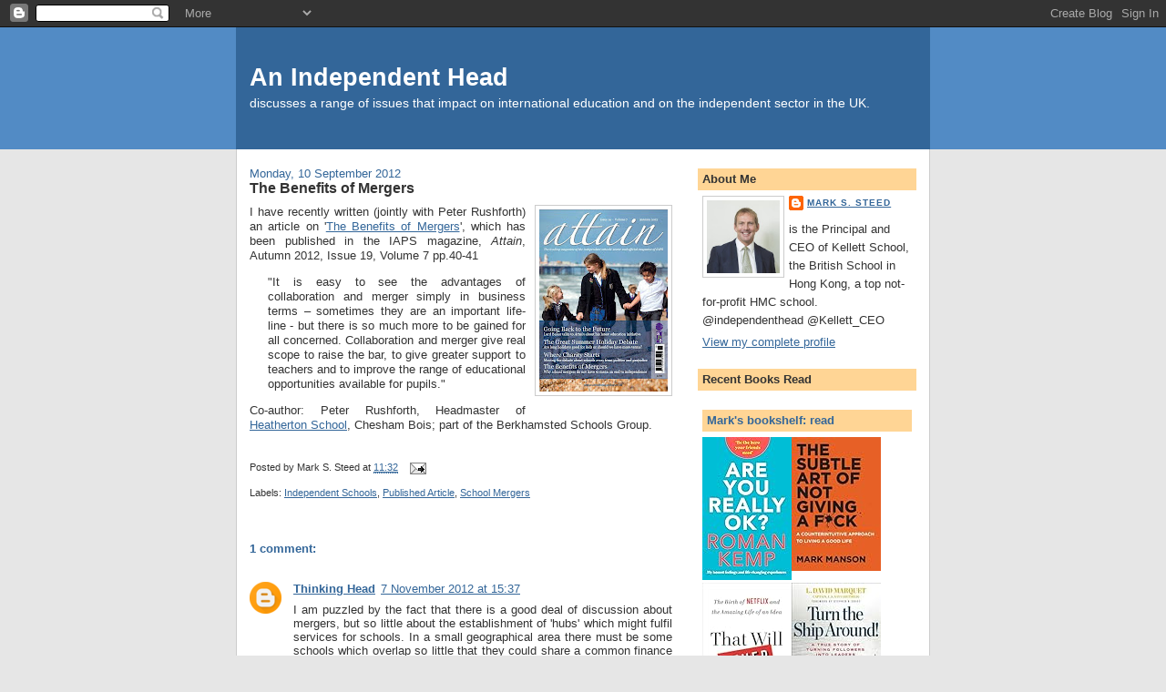

--- FILE ---
content_type: text/html; charset=UTF-8
request_url: https://independenthead.blogspot.com/2012/09/the-benefits-of-mergers.html
body_size: 21304
content:
<!DOCTYPE html>
<html dir='ltr' xmlns='http://www.w3.org/1999/xhtml' xmlns:b='http://www.google.com/2005/gml/b' xmlns:data='http://www.google.com/2005/gml/data' xmlns:expr='http://www.google.com/2005/gml/expr'>
<head>
<link href='https://www.blogger.com/static/v1/widgets/2944754296-widget_css_bundle.css' rel='stylesheet' type='text/css'/>
<meta content='text/html; charset=UTF-8' http-equiv='Content-Type'/>
<meta content='blogger' name='generator'/>
<link href='https://independenthead.blogspot.com/favicon.ico' rel='icon' type='image/x-icon'/>
<link href='http://independenthead.blogspot.com/2012/09/the-benefits-of-mergers.html' rel='canonical'/>
<link rel="alternate" type="application/atom+xml" title="An Independent Head - Atom" href="https://independenthead.blogspot.com/feeds/posts/default" />
<link rel="alternate" type="application/rss+xml" title="An Independent Head - RSS" href="https://independenthead.blogspot.com/feeds/posts/default?alt=rss" />
<link rel="service.post" type="application/atom+xml" title="An Independent Head - Atom" href="https://www.blogger.com/feeds/618066295420401291/posts/default" />

<link rel="alternate" type="application/atom+xml" title="An Independent Head - Atom" href="https://independenthead.blogspot.com/feeds/1988345781276691972/comments/default" />
<!--Can't find substitution for tag [blog.ieCssRetrofitLinks]-->
<link href='https://blogger.googleusercontent.com/img/b/R29vZ2xl/AVvXsEgTchKhZF7um8QC_-q00tWK0EqUGCqfq6ceFJxxCXLvnxsIgSgb9BwzrZNiPdrCAdviYb54vzemXSNuFYCqyTZ2khJSo60MOJM-5jatH4dofbczjt2mbYWu_2WWhf5XpF0mItjncob15l0/s200/AttainCover19.7.jpg' rel='image_src'/>
<meta content='http://independenthead.blogspot.com/2012/09/the-benefits-of-mergers.html' property='og:url'/>
<meta content='The Benefits of Mergers' property='og:title'/>
<meta content='I have recently written (jointly with Peter Rushforth) an article on &#39; The Benefits of Mergers &#39;, which has been published in the IAPS magaz...' property='og:description'/>
<meta content='https://blogger.googleusercontent.com/img/b/R29vZ2xl/AVvXsEgTchKhZF7um8QC_-q00tWK0EqUGCqfq6ceFJxxCXLvnxsIgSgb9BwzrZNiPdrCAdviYb54vzemXSNuFYCqyTZ2khJSo60MOJM-5jatH4dofbczjt2mbYWu_2WWhf5XpF0mItjncob15l0/w1200-h630-p-k-no-nu/AttainCover19.7.jpg' property='og:image'/>
<title>An Independent Head: The Benefits of Mergers</title>
<style id='page-skin-1' type='text/css'><!--
/*
-----------------------------------------------
Blogger Template Style
Name:     Denim
Designer: Darren Delaye
URL:      www.DarrenDelaye.com
Date:     11 Jul 2006
-----------------------------------------------
*/
body {
background: #e6e6e6;
margin: 0;
padding: 0px;
font: x-small Verdana, Arial;
text-align: center;
color: #333333;
font-size/* */:/**/small;
font-size: /**/small;
}
a:link {
color: #336699;
}
a:visited {
color: #336699;
}
a img {
border-width: 0;
}
#outer-wrapper {
font: normal normal 100% Verdana, sans-serif;
}
/* Header
----------------------------------------------- */
#header-wrapper {
margin:0;
padding: 0;
background-color: #528bc5;
text-align: left;
}
#header {
width: 760px;
margin: 0 auto;
background-color: #336699;
border: 1px solid #336699;
color: #ffffff;
padding: 0;
font: normal normal 210% Verdana, sans-serif;
}
h1.title {
padding-top: 38px;
margin: 0 14px .1em;
line-height: 1.2em;
font-size: 100%;
}
h1.title a, h1.title a:visited {
color: #ffffff;
text-decoration: none;
}
#header .description {
display: block;
margin: 0 14px;
padding: 0 0 40px;
line-height: 1.4em;
font-size: 50%;
}
/* Content
----------------------------------------------- */
.clear {
clear: both;
}
#content-wrapper {
width: 760px;
margin: 0 auto;
padding: 0 0 15px;
text-align: left;
background-color: #ffffff;
border: 1px solid #cccccc;
border-top: 0;
}
#main-wrapper {
margin-left: 14px;
width: 464px;
float: left;
background-color: #ffffff;
display: inline;       /* fix for doubling margin in IE */
word-wrap: break-word; /* fix for long text breaking sidebar float in IE */
overflow: hidden;      /* fix for long non-text content breaking IE sidebar float */
}
#sidebar-wrapper {
margin-right: 14px;
width: 240px;
float: right;
background-color: #ffffff;
display: inline;       /* fix for doubling margin in IE */
word-wrap: break-word; /* fix for long text breaking sidebar float in IE */
overflow: hidden;      /* fix for long non-text content breaking IE sidebar float */
}
/* Headings
----------------------------------------------- */
h2, h3 {
margin: 0;
}
/* Posts
----------------------------------------------- */
.date-header {
margin: 1.5em 0 0;
font-weight: normal;
color: #336699;
font-size: 100%;
}
.post {
margin: 0 0 1.5em;
padding-bottom: 1.5em;
}
.post-title {
margin: 0;
padding: 0;
font-size: 125%;
font-weight: bold;
line-height: 1.1em;
}
.post-title a, .post-title a:visited, .post-title strong {
text-decoration: none;
color: #333333;
font-weight: bold;
}
.post div {
margin: 0 0 .75em;
line-height: 1.3em;
}
.post-footer {
margin: -.25em 0 0;
color: #333333;
font-size: 87%;
}
.post-footer .span {
margin-right: .3em;
}
.post img, table.tr-caption-container {
padding: 4px;
border: 1px solid #cccccc;
}
.tr-caption-container img {
border: none;
padding: 0;
}
.post blockquote {
margin: 1em 20px;
}
.post blockquote p {
margin: .75em 0;
}
/* Comments
----------------------------------------------- */
#comments h4 {
margin: 1em 0;
color: #336699;
}
#comments h4 strong {
font-size: 110%;
}
#comments-block {
margin: 1em 0 1.5em;
line-height: 1.3em;
}
#comments-block dt {
margin: .5em 0;
}
#comments-block dd {
margin: .25em 0 0;
}
#comments-block dd.comment-footer {
margin: -.25em 0 2em;
line-height: 1.4em;
font-size: 78%;
}
#comments-block dd p {
margin: 0 0 .75em;
}
.deleted-comment {
font-style:italic;
color:gray;
}
.feed-links {
clear: both;
line-height: 2.5em;
}
#blog-pager-newer-link {
float: left;
}
#blog-pager-older-link {
float: right;
}
#blog-pager {
text-align: center;
}
/* Sidebar Content
----------------------------------------------- */
.sidebar h2 {
margin: 1.6em 0 .5em;
padding: 4px 5px;
background-color: #ffd595;
font-size: 100%;
color: #333333;
}
.sidebar ul {
margin: 0;
padding: 0;
list-style: none;
}
.sidebar li {
margin: 0;
padding-top: 0;
padding-right: 0;
padding-bottom: .5em;
padding-left: 15px;
text-indent: -15px;
line-height: 1.5em;
}
.sidebar {
color: #333333;
line-height:1.3em;
}
.sidebar .widget {
margin-bottom: 1em;
}
.sidebar .widget-content {
margin: 0 5px;
}
/* Profile
----------------------------------------------- */
.profile-img {
float: left;
margin-top: 0;
margin-right: 5px;
margin-bottom: 5px;
margin-left: 0;
padding: 4px;
border: 1px solid #cccccc;
}
.profile-data {
margin:0;
text-transform:uppercase;
letter-spacing:.1em;
font-weight: bold;
line-height: 1.6em;
font-size: 78%;
}
.profile-datablock {
margin:.5em 0 .5em;
}
.profile-textblock {
margin: 0.5em 0;
line-height: 1.6em;
}
/* Footer
----------------------------------------------- */
#footer {
clear: both;
text-align: center;
color: #333333;
}
#footer .widget {
margin:.5em;
padding-top: 20px;
font-size: 85%;
line-height: 1.5em;
text-align: left;
}

--></style>
<link href='https://www.blogger.com/dyn-css/authorization.css?targetBlogID=618066295420401291&amp;zx=3333a8c8-3aab-4a5d-957a-e32f1efc1c56' media='none' onload='if(media!=&#39;all&#39;)media=&#39;all&#39;' rel='stylesheet'/><noscript><link href='https://www.blogger.com/dyn-css/authorization.css?targetBlogID=618066295420401291&amp;zx=3333a8c8-3aab-4a5d-957a-e32f1efc1c56' rel='stylesheet'/></noscript>
<meta name='google-adsense-platform-account' content='ca-host-pub-1556223355139109'/>
<meta name='google-adsense-platform-domain' content='blogspot.com'/>

</head>
<body>
<div class='navbar section' id='navbar'><div class='widget Navbar' data-version='1' id='Navbar1'><script type="text/javascript">
    function setAttributeOnload(object, attribute, val) {
      if(window.addEventListener) {
        window.addEventListener('load',
          function(){ object[attribute] = val; }, false);
      } else {
        window.attachEvent('onload', function(){ object[attribute] = val; });
      }
    }
  </script>
<div id="navbar-iframe-container"></div>
<script type="text/javascript" src="https://apis.google.com/js/platform.js"></script>
<script type="text/javascript">
      gapi.load("gapi.iframes:gapi.iframes.style.bubble", function() {
        if (gapi.iframes && gapi.iframes.getContext) {
          gapi.iframes.getContext().openChild({
              url: 'https://www.blogger.com/navbar/618066295420401291?po\x3d1988345781276691972\x26origin\x3dhttps://independenthead.blogspot.com',
              where: document.getElementById("navbar-iframe-container"),
              id: "navbar-iframe"
          });
        }
      });
    </script><script type="text/javascript">
(function() {
var script = document.createElement('script');
script.type = 'text/javascript';
script.src = '//pagead2.googlesyndication.com/pagead/js/google_top_exp.js';
var head = document.getElementsByTagName('head')[0];
if (head) {
head.appendChild(script);
}})();
</script>
</div></div>
<div id='outer-wrapper'><div id='wrap2'>
<!-- skip links for text browsers -->
<span id='skiplinks' style='display:none;'>
<a href='#main'>skip to main </a> |
      <a href='#sidebar'>skip to sidebar</a>
</span>
<div id='header-wrapper'>
<div class='header section' id='header'><div class='widget Header' data-version='1' id='Header1'>
<div id='header-inner'>
<div class='titlewrapper'>
<h1 class='title'>
<a href='https://independenthead.blogspot.com/'>
An Independent Head
</a>
</h1>
</div>
<div class='descriptionwrapper'>
<p class='description'><span>discusses a range of issues that impact on international education and on the independent sector in the UK.</span></p>
</div>
</div>
</div></div>
</div>
<div id='content-wrapper'>
<div id='crosscol-wrapper' style='text-align:center'>
<div class='crosscol no-items section' id='crosscol'></div>
</div>
<div id='main-wrapper'>
<div class='main section' id='main'><div class='widget Blog' data-version='1' id='Blog1'>
<div class='blog-posts hfeed'>

          <div class="date-outer">
        
<h2 class='date-header'><span>Monday, 10 September 2012</span></h2>

          <div class="date-posts">
        
<div class='post-outer'>
<div class='post hentry'>
<a name='1988345781276691972'></a>
<h3 class='post-title entry-title'>
<a href='https://independenthead.blogspot.com/2012/09/the-benefits-of-mergers.html'>The Benefits of Mergers</a>
</h3>
<div class='post-header-line-1'></div>
<div class='post-body entry-content'>
<a href="https://blogger.googleusercontent.com/img/b/R29vZ2xl/AVvXsEgTchKhZF7um8QC_-q00tWK0EqUGCqfq6ceFJxxCXLvnxsIgSgb9BwzrZNiPdrCAdviYb54vzemXSNuFYCqyTZ2khJSo60MOJM-5jatH4dofbczjt2mbYWu_2WWhf5XpF0mItjncob15l0/s1600/AttainCover19.7.jpg"><img alt="" border="0" id="BLOGGER_PHOTO_ID_5786495784287242114" src="https://blogger.googleusercontent.com/img/b/R29vZ2xl/AVvXsEgTchKhZF7um8QC_-q00tWK0EqUGCqfq6ceFJxxCXLvnxsIgSgb9BwzrZNiPdrCAdviYb54vzemXSNuFYCqyTZ2khJSo60MOJM-5jatH4dofbczjt2mbYWu_2WWhf5XpF0mItjncob15l0/s200/AttainCover19.7.jpg" style="float:right; margin:0 0 10px 10px;cursor:pointer; cursor:hand;width: 141px; height: 200px;" /></a><span style="font-style: normal; "><div style="text-align: justify;"><span style=" ;font-size:100%;">I have recently written (jointly with Peter Rushforth) an article on '<a href="http://www.attainmagazine.co.uk/digital/issue19/#/40/" target="blank">The Benefits of Mergers</a>', which has been published in the IAPS magazine, </span><i style="font-size: 100%; ">Attain</i><span style="font-size: 100%; font-size:100%;">, Autumn 2012, Issue 19, Volume 7  pp.40-41</span></div></span><div><blockquote style="text-align: justify;">"It is easy to see the advantages of collaboration and merger simply in business terms &#8211; sometimes they are an important life-line - but there is so much more to be gained for all concerned. Collaboration and merger give real scope to raise the bar, to give greater support to teachers and to improve the range of educational opportunities available for pupils."</blockquote></div><div style="text-align: justify;"><span style=" ;font-size:100%;">Co-author:  Peter Rushforth, </span><span style=" ;font-size:100%;">Headmaster of <a href="http://www.heathertonhouse.co.uk/" target="Blank">Heatherton School</a>, Chesham Bois; part of the Berkhamsted Schools Group.</span></div>
<div style='clear: both;'></div>
</div>
<div class='post-footer'>
<div class='post-footer-line post-footer-line-1'><span class='post-author vcard'>
Posted by
<span class='fn'>Mark S. Steed</span>
</span>
<span class='post-timestamp'>
at
<a class='timestamp-link' href='https://independenthead.blogspot.com/2012/09/the-benefits-of-mergers.html' rel='bookmark' title='permanent link'><abbr class='published' title='2012-09-10T11:32:00+01:00'>11:32</abbr></a>
</span>
<span class='post-comment-link'>
</span>
<span class='post-icons'>
<span class='item-action'>
<a href='https://www.blogger.com/email-post/618066295420401291/1988345781276691972' title='Email Post'>
<img alt="" class="icon-action" height="13" src="//www.blogger.com/img/icon18_email.gif" width="18">
</a>
</span>
<span class='item-control blog-admin pid-589505417'>
<a href='https://www.blogger.com/post-edit.g?blogID=618066295420401291&postID=1988345781276691972&from=pencil' title='Edit Post'>
<img alt='' class='icon-action' height='18' src='https://resources.blogblog.com/img/icon18_edit_allbkg.gif' width='18'/>
</a>
</span>
</span>
</div>
<div class='post-footer-line post-footer-line-2'><span class='post-labels'>
Labels:
<a href='https://independenthead.blogspot.com/search/label/Independent%20Schools' rel='tag'>Independent Schools</a>,
<a href='https://independenthead.blogspot.com/search/label/Published%20Article' rel='tag'>Published Article</a>,
<a href='https://independenthead.blogspot.com/search/label/School%20Mergers' rel='tag'>School Mergers</a>
</span>
</div>
<div class='post-footer-line post-footer-line-3'></div>
</div>
</div>
<div class='comments' id='comments'>
<a name='comments'></a>
<h4>1 comment:</h4>
<div class='comments-content'>
<script async='async' src='' type='text/javascript'></script>
<script type='text/javascript'>
    (function() {
      var items = null;
      var msgs = null;
      var config = {};

// <![CDATA[
      var cursor = null;
      if (items && items.length > 0) {
        cursor = parseInt(items[items.length - 1].timestamp) + 1;
      }

      var bodyFromEntry = function(entry) {
        var text = (entry &&
                    ((entry.content && entry.content.$t) ||
                     (entry.summary && entry.summary.$t))) ||
            '';
        if (entry && entry.gd$extendedProperty) {
          for (var k in entry.gd$extendedProperty) {
            if (entry.gd$extendedProperty[k].name == 'blogger.contentRemoved') {
              return '<span class="deleted-comment">' + text + '</span>';
            }
          }
        }
        return text;
      }

      var parse = function(data) {
        cursor = null;
        var comments = [];
        if (data && data.feed && data.feed.entry) {
          for (var i = 0, entry; entry = data.feed.entry[i]; i++) {
            var comment = {};
            // comment ID, parsed out of the original id format
            var id = /blog-(\d+).post-(\d+)/.exec(entry.id.$t);
            comment.id = id ? id[2] : null;
            comment.body = bodyFromEntry(entry);
            comment.timestamp = Date.parse(entry.published.$t) + '';
            if (entry.author && entry.author.constructor === Array) {
              var auth = entry.author[0];
              if (auth) {
                comment.author = {
                  name: (auth.name ? auth.name.$t : undefined),
                  profileUrl: (auth.uri ? auth.uri.$t : undefined),
                  avatarUrl: (auth.gd$image ? auth.gd$image.src : undefined)
                };
              }
            }
            if (entry.link) {
              if (entry.link[2]) {
                comment.link = comment.permalink = entry.link[2].href;
              }
              if (entry.link[3]) {
                var pid = /.*comments\/default\/(\d+)\?.*/.exec(entry.link[3].href);
                if (pid && pid[1]) {
                  comment.parentId = pid[1];
                }
              }
            }
            comment.deleteclass = 'item-control blog-admin';
            if (entry.gd$extendedProperty) {
              for (var k in entry.gd$extendedProperty) {
                if (entry.gd$extendedProperty[k].name == 'blogger.itemClass') {
                  comment.deleteclass += ' ' + entry.gd$extendedProperty[k].value;
                } else if (entry.gd$extendedProperty[k].name == 'blogger.displayTime') {
                  comment.displayTime = entry.gd$extendedProperty[k].value;
                }
              }
            }
            comments.push(comment);
          }
        }
        return comments;
      };

      var paginator = function(callback) {
        if (hasMore()) {
          var url = config.feed + '?alt=json&v=2&orderby=published&reverse=false&max-results=50';
          if (cursor) {
            url += '&published-min=' + new Date(cursor).toISOString();
          }
          window.bloggercomments = function(data) {
            var parsed = parse(data);
            cursor = parsed.length < 50 ? null
                : parseInt(parsed[parsed.length - 1].timestamp) + 1
            callback(parsed);
            window.bloggercomments = null;
          }
          url += '&callback=bloggercomments';
          var script = document.createElement('script');
          script.type = 'text/javascript';
          script.src = url;
          document.getElementsByTagName('head')[0].appendChild(script);
        }
      };
      var hasMore = function() {
        return !!cursor;
      };
      var getMeta = function(key, comment) {
        if ('iswriter' == key) {
          var matches = !!comment.author
              && comment.author.name == config.authorName
              && comment.author.profileUrl == config.authorUrl;
          return matches ? 'true' : '';
        } else if ('deletelink' == key) {
          return config.baseUri + '/comment/delete/'
               + config.blogId + '/' + comment.id;
        } else if ('deleteclass' == key) {
          return comment.deleteclass;
        }
        return '';
      };

      var replybox = null;
      var replyUrlParts = null;
      var replyParent = undefined;

      var onReply = function(commentId, domId) {
        if (replybox == null) {
          // lazily cache replybox, and adjust to suit this style:
          replybox = document.getElementById('comment-editor');
          if (replybox != null) {
            replybox.height = '250px';
            replybox.style.display = 'block';
            replyUrlParts = replybox.src.split('#');
          }
        }
        if (replybox && (commentId !== replyParent)) {
          replybox.src = '';
          document.getElementById(domId).insertBefore(replybox, null);
          replybox.src = replyUrlParts[0]
              + (commentId ? '&parentID=' + commentId : '')
              + '#' + replyUrlParts[1];
          replyParent = commentId;
        }
      };

      var hash = (window.location.hash || '#').substring(1);
      var startThread, targetComment;
      if (/^comment-form_/.test(hash)) {
        startThread = hash.substring('comment-form_'.length);
      } else if (/^c[0-9]+$/.test(hash)) {
        targetComment = hash.substring(1);
      }

      // Configure commenting API:
      var configJso = {
        'maxDepth': config.maxThreadDepth
      };
      var provider = {
        'id': config.postId,
        'data': items,
        'loadNext': paginator,
        'hasMore': hasMore,
        'getMeta': getMeta,
        'onReply': onReply,
        'rendered': true,
        'initComment': targetComment,
        'initReplyThread': startThread,
        'config': configJso,
        'messages': msgs
      };

      var render = function() {
        if (window.goog && window.goog.comments) {
          var holder = document.getElementById('comment-holder');
          window.goog.comments.render(holder, provider);
        }
      };

      // render now, or queue to render when library loads:
      if (window.goog && window.goog.comments) {
        render();
      } else {
        window.goog = window.goog || {};
        window.goog.comments = window.goog.comments || {};
        window.goog.comments.loadQueue = window.goog.comments.loadQueue || [];
        window.goog.comments.loadQueue.push(render);
      }
    })();
// ]]>
  </script>
<div id='comment-holder'>
<div class="comment-thread toplevel-thread"><ol id="top-ra"><li class="comment" id="c7987949733987530783"><div class="avatar-image-container"><img src="//www.blogger.com/img/blogger_logo_round_35.png" alt=""/></div><div class="comment-block"><div class="comment-header"><cite class="user"><a href="https://www.blogger.com/profile/06593006523676168985" rel="nofollow">Thinking Head</a></cite><span class="icon user "></span><span class="datetime secondary-text"><a rel="nofollow" href="https://independenthead.blogspot.com/2012/09/the-benefits-of-mergers.html?showComment=1352302639737#c7987949733987530783">7 November 2012 at 15:37</a></span></div><p class="comment-content">I am puzzled by the fact that there is a good deal of discussion about mergers, but so little about the establishment of &#39;hubs&#39; which might fulfil services for schools. In a small geographical area there must be some schools which overlap so little that they could share a common finance and billing &#39;hub&#39; and share costs. But there seems to be very little enthusiasm for such an enterprise. I&#39;d be interested to hear of any such experience in an independent school.</p><span class="comment-actions secondary-text"><a class="comment-reply" target="_self" data-comment-id="7987949733987530783">Reply</a><span class="item-control blog-admin blog-admin pid-763235542"><a target="_self" href="https://www.blogger.com/comment/delete/618066295420401291/7987949733987530783">Delete</a></span></span></div><div class="comment-replies"><div id="c7987949733987530783-rt" class="comment-thread inline-thread hidden"><span class="thread-toggle thread-expanded"><span class="thread-arrow"></span><span class="thread-count"><a target="_self">Replies</a></span></span><ol id="c7987949733987530783-ra" class="thread-chrome thread-expanded"><div></div><div id="c7987949733987530783-continue" class="continue"><a class="comment-reply" target="_self" data-comment-id="7987949733987530783">Reply</a></div></ol></div></div><div class="comment-replybox-single" id="c7987949733987530783-ce"></div></li></ol><div id="top-continue" class="continue"><a class="comment-reply" target="_self">Add comment</a></div><div class="comment-replybox-thread" id="top-ce"></div><div class="loadmore hidden" data-post-id="1988345781276691972"><a target="_self">Load more...</a></div></div>
</div>
</div>
<p class='comment-footer'>
<div class='comment-form'>
<a name='comment-form'></a>
<p>
</p>
<a href='https://www.blogger.com/comment/frame/618066295420401291?po=1988345781276691972&hl=en-GB&saa=85391&origin=https://independenthead.blogspot.com' id='comment-editor-src'></a>
<iframe allowtransparency='true' class='blogger-iframe-colorize blogger-comment-from-post' frameborder='0' height='410px' id='comment-editor' name='comment-editor' src='' width='100%'></iframe>
<script src='https://www.blogger.com/static/v1/jsbin/2830521187-comment_from_post_iframe.js' type='text/javascript'></script>
<script type='text/javascript'>
      BLOG_CMT_createIframe('https://www.blogger.com/rpc_relay.html');
    </script>
</div>
</p>
<div id='backlinks-container'>
<div id='Blog1_backlinks-container'>
</div>
</div>
</div>
</div>

        </div></div>
      
</div>
<div class='blog-pager' id='blog-pager'>
<span id='blog-pager-newer-link'>
<a class='blog-pager-newer-link' href='https://independenthead.blogspot.com/2012/10/strength-in-numbers.html' id='Blog1_blog-pager-newer-link' title='Newer Post'>Newer Post</a>
</span>
<span id='blog-pager-older-link'>
<a class='blog-pager-older-link' href='https://independenthead.blogspot.com/2012/09/the-sorry-truth-about-level-remarks.html' id='Blog1_blog-pager-older-link' title='Older Post'>Older Post</a>
</span>
<a class='home-link' href='https://independenthead.blogspot.com/'>Home</a>
</div>
<div class='clear'></div>
<div class='post-feeds'>
<div class='feed-links'>
Subscribe to:
<a class='feed-link' href='https://independenthead.blogspot.com/feeds/1988345781276691972/comments/default' target='_blank' type='application/atom+xml'>Post Comments (Atom)</a>
</div>
</div>
</div></div>
</div>
<div id='sidebar-wrapper'>
<div class='sidebar section' id='sidebar'><div class='widget Profile' data-version='1' id='Profile2'>
<h2>About Me</h2>
<div class='widget-content'>
<a href='https://www.blogger.com/profile/14553896714267081021'><img alt='My photo' class='profile-img' height='80' src='//blogger.googleusercontent.com/img/b/R29vZ2xl/AVvXsEjOJLKF4dB1QvfTN-pv70-0CBMQwkgkSGQ41s2mH4uiOodMWXrePYYcbXPfah-b3gwozguamXOZCA9_0uIUsdeX6IIIfTtcXHtbEs9zlfMbg8h0IzpZx-YJl-CMXXKETg/s113/Mark+STEED+Picture.jpg' width='80'/></a>
<dl class='profile-datablock'>
<dt class='profile-data'>
<a class='profile-name-link g-profile' href='https://www.blogger.com/profile/14553896714267081021' rel='author' style='background-image: url(//www.blogger.com/img/logo-16.png);'>
Mark S. Steed
</a>
</dt>
<dd class='profile-textblock'>is the Principal and CEO of Kellett School, the British School in Hong Kong, a top not-for-profit HMC school. 
@independenthead
@Kellett_CEO</dd>
</dl>
<a class='profile-link' href='https://www.blogger.com/profile/14553896714267081021' rel='author'>View my complete profile</a>
<div class='clear'></div>
</div>
</div><div class='widget HTML' data-version='1' id='HTML1'>
<h2 class='title'>Recent Books Read</h2>
<div class='widget-content'>
<style type="text/css" media="screen">
        .gr_grid_container {
          /* customize grid container div here. eg: width: 500px; */
        }

        .gr_grid_book_container {
          /* customize book cover container div here */
          float: left;
          width: 98px;
          height: 160px;
          padding: 0px 0px;
          overflow: hidden;
        }
      </style>
      <div id="gr_grid_widget_1561633319">
        <!-- Show static html as a placeholder in case js is not enabled - javascript include will override this if things work -->
            <h2>
      <a style="text-decoration: none;" rel="nofollow" href="https://www.goodreads.com/review/list/54485445-mark-steed?shelf=read&utm_medium=api&utm_source=grid_widget">Mark's bookshelf: read</a>
    </h2>
  <div class="gr_grid_container">
    <div class="gr_grid_book_container"><a title="The Five Dysfunctions of a Team: A Leadership Fable" rel="nofollow" href="https://www.goodreads.com/book/show/21343.The_Five_Dysfunctions_of_a_Team"><img alt="The Five Dysfunctions of a Team: A Leadership Fable" border="0" src="https://i.gr-assets.com/images/S/compressed.photo.goodreads.com/books/1400841022i/21343._SX98_.jpg" /></a></div>
    <div class="gr_grid_book_container"><a title="The Pressure Principle: Handle Stress, Harness Energy, and Perform When It Counts" rel="nofollow" href="https://www.goodreads.com/book/show/33871697-the-pressure-principle"><img alt="The Pressure Principle: Handle Stress, Harness Energy, and Perform When It Counts" border="0" src="https://i.gr-assets.com/images/S/compressed.photo.goodreads.com/books/1505776983i/33871697._SX98_.jpg" /></a></div>
    <div class="gr_grid_book_container"><a title="Cosmic Citizens and Moonshot Thinking: Education in an Age of Exponential Technologies" rel="nofollow" href="https://www.goodreads.com/book/show/41945032-cosmic-citizens-and-moonshot-thinking"><img alt="Cosmic Citizens and Moonshot Thinking: Education in an Age of Exponential Technologies" border="0" src="https://i.gr-assets.com/images/S/compressed.photo.goodreads.com/books/1537368462i/41945032._SX98_.jpg" /></a></div>
    <div class="gr_grid_book_container"><a title="Solomon's Code: Humanity in a World of Thinking Machines" rel="nofollow" href="https://www.goodreads.com/book/show/38471807-solomon-s-code"><img alt="Solomon's Code: Humanity in a World of Thinking Machines" border="0" src="https://i.gr-assets.com/images/S/compressed.photo.goodreads.com/books/1520630075i/38471807._SX98_.jpg" /></a></div>
    <div class="gr_grid_book_container"><a title="Stealing Fire: How Silicon Valley, the Navy SEALs, and Maverick Scientists Are Revolutionizing the Way We Live and Work" rel="nofollow" href="https://www.goodreads.com/book/show/30317415-stealing-fire"><img alt="Stealing Fire: How Silicon Valley, the Navy SEALs, and Maverick Scientists Are Revolutionizing the Way We Live and Work" border="0" src="https://i.gr-assets.com/images/S/compressed.photo.goodreads.com/books/1479235995i/30317415._SX98_.jpg" /></a></div>
    <div class="gr_grid_book_container"><a title="Weapons of Math Destruction: How Big Data Increases Inequality and Threatens Democracy" rel="nofollow" href="https://www.goodreads.com/book/show/28186015-weapons-of-math-destruction"><img alt="Weapons of Math Destruction: How Big Data Increases Inequality and Threatens Democracy" border="0" src="https://i.gr-assets.com/images/S/compressed.photo.goodreads.com/books/1456091964i/28186015._SX98_.jpg" /></a></div>
    <br style="clear: both"/><br/><a class="gr_grid_branding" style="font-size: .9em; color: #382110; text-decoration: none; float: right; clear: both" rel="nofollow" href="https://www.goodreads.com/user/show/54485445-mark-steed">Mark Steed's favorite books &#187;</a>
  <noscript><br/>Share <a rel="nofollow" href="/">book reviews</a> and ratings with Mark, and even join a <a rel="nofollow" href="/group">book club</a> on Goodreads.</noscript>
  </div>

      </div>
      <script src="https://www.goodreads.com/review/grid_widget/54485445.Mark's%20bookshelf:%20read?cover_size=medium&hide_link=&hide_title=&num_books=6&order=d&shelf=read&sort=date_read&widget_id=1561633319" type="text/javascript" charset="utf-8"></script>
</div>
<div class='clear'></div>
</div><div class='widget Label' data-version='1' id='Label1'>
<h2>Labels</h2>
<div class='widget-content cloud-label-widget-content'>
<span class='label-size label-size-1'>
<a dir='ltr' href='https://independenthead.blogspot.com/search/label/10%20Questions'>10 Questions</a>
<span class='label-count' dir='ltr'>(1)</span>
</span>
<span class='label-size label-size-3'>
<a dir='ltr' href='https://independenthead.blogspot.com/search/label/24%2F7'>24/7</a>
<span class='label-count' dir='ltr'>(5)</span>
</span>
<span class='label-size label-size-1'>
<a dir='ltr' href='https://independenthead.blogspot.com/search/label/5%20Prophecies'>5 Prophecies</a>
<span class='label-count' dir='ltr'>(1)</span>
</span>
<span class='label-size label-size-3'>
<a dir='ltr' href='https://independenthead.blogspot.com/search/label/A-level'>A-level</a>
<span class='label-count' dir='ltr'>(9)</span>
</span>
<span class='label-size label-size-2'>
<a dir='ltr' href='https://independenthead.blogspot.com/search/label/Abundance'>Abundance</a>
<span class='label-count' dir='ltr'>(2)</span>
</span>
<span class='label-size label-size-2'>
<a dir='ltr' href='https://independenthead.blogspot.com/search/label/Academies'>Academies</a>
<span class='label-count' dir='ltr'>(2)</span>
</span>
<span class='label-size label-size-1'>
<a dir='ltr' href='https://independenthead.blogspot.com/search/label/Accelerate'>Accelerate</a>
<span class='label-count' dir='ltr'>(1)</span>
</span>
<span class='label-size label-size-2'>
<a dir='ltr' href='https://independenthead.blogspot.com/search/label/adolescence'>adolescence</a>
<span class='label-count' dir='ltr'>(2)</span>
</span>
<span class='label-size label-size-1'>
<a dir='ltr' href='https://independenthead.blogspot.com/search/label/Afghanistan'>Afghanistan</a>
<span class='label-count' dir='ltr'>(1)</span>
</span>
<span class='label-size label-size-3'>
<a dir='ltr' href='https://independenthead.blogspot.com/search/label/AI'>AI</a>
<span class='label-count' dir='ltr'>(10)</span>
</span>
<span class='label-size label-size-3'>
<a dir='ltr' href='https://independenthead.blogspot.com/search/label/AI%20and%20Ethics'>AI and Ethics</a>
<span class='label-count' dir='ltr'>(7)</span>
</span>
<span class='label-size label-size-1'>
<a dir='ltr' href='https://independenthead.blogspot.com/search/label/Alan%20Turing'>Alan Turing</a>
<span class='label-count' dir='ltr'>(1)</span>
</span>
<span class='label-size label-size-2'>
<a dir='ltr' href='https://independenthead.blogspot.com/search/label/Alcohol'>Alcohol</a>
<span class='label-count' dir='ltr'>(4)</span>
</span>
<span class='label-size label-size-2'>
<a dir='ltr' href='https://independenthead.blogspot.com/search/label/Algorithm'>Algorithm</a>
<span class='label-count' dir='ltr'>(4)</span>
</span>
<span class='label-size label-size-1'>
<a dir='ltr' href='https://independenthead.blogspot.com/search/label/AMDIS'>AMDIS</a>
<span class='label-count' dir='ltr'>(1)</span>
</span>
<span class='label-size label-size-1'>
<a dir='ltr' href='https://independenthead.blogspot.com/search/label/Anthony%20Seldon'>Anthony Seldon</a>
<span class='label-count' dir='ltr'>(1)</span>
</span>
<span class='label-size label-size-1'>
<a dir='ltr' href='https://independenthead.blogspot.com/search/label/Antony%20Gormley'>Antony Gormley</a>
<span class='label-count' dir='ltr'>(1)</span>
</span>
<span class='label-size label-size-1'>
<a dir='ltr' href='https://independenthead.blogspot.com/search/label/Apple'>Apple</a>
<span class='label-count' dir='ltr'>(1)</span>
</span>
<span class='label-size label-size-4'>
<a dir='ltr' href='https://independenthead.blogspot.com/search/label/Appraisal'>Appraisal</a>
<span class='label-count' dir='ltr'>(16)</span>
</span>
<span class='label-size label-size-4'>
<a dir='ltr' href='https://independenthead.blogspot.com/search/label/Art'>Art</a>
<span class='label-count' dir='ltr'>(18)</span>
</span>
<span class='label-size label-size-4'>
<a dir='ltr' href='https://independenthead.blogspot.com/search/label/Artificial%20Intelligence'>Artificial Intelligence</a>
<span class='label-count' dir='ltr'>(14)</span>
</span>
<span class='label-size label-size-1'>
<a dir='ltr' href='https://independenthead.blogspot.com/search/label/Atul%20Gawande'>Atul Gawande</a>
<span class='label-count' dir='ltr'>(1)</span>
</span>
<span class='label-size label-size-2'>
<a dir='ltr' href='https://independenthead.blogspot.com/search/label/augmented%20reality'>augmented reality</a>
<span class='label-count' dir='ltr'>(2)</span>
</span>
<span class='label-size label-size-2'>
<a dir='ltr' href='https://independenthead.blogspot.com/search/label/Automated%20Systems'>Automated Systems</a>
<span class='label-count' dir='ltr'>(3)</span>
</span>
<span class='label-size label-size-2'>
<a dir='ltr' href='https://independenthead.blogspot.com/search/label/Automation'>Automation</a>
<span class='label-count' dir='ltr'>(3)</span>
</span>
<span class='label-size label-size-1'>
<a dir='ltr' href='https://independenthead.blogspot.com/search/label/Belbin'>Belbin</a>
<span class='label-count' dir='ltr'>(1)</span>
</span>
<span class='label-size label-size-1'>
<a dir='ltr' href='https://independenthead.blogspot.com/search/label/belonging'>belonging</a>
<span class='label-count' dir='ltr'>(1)</span>
</span>
<span class='label-size label-size-1'>
<a dir='ltr' href='https://independenthead.blogspot.com/search/label/Berkhamsted'>Berkhamsted</a>
<span class='label-count' dir='ltr'>(1)</span>
</span>
<span class='label-size label-size-2'>
<a dir='ltr' href='https://independenthead.blogspot.com/search/label/Berkhamsted%20School'>Berkhamsted School</a>
<span class='label-count' dir='ltr'>(2)</span>
</span>
<span class='label-size label-size-2'>
<a dir='ltr' href='https://independenthead.blogspot.com/search/label/BETT'>BETT</a>
<span class='label-count' dir='ltr'>(2)</span>
</span>
<span class='label-size label-size-1'>
<a dir='ltr' href='https://independenthead.blogspot.com/search/label/Big%20Data'>Big Data</a>
<span class='label-count' dir='ltr'>(1)</span>
</span>
<span class='label-size label-size-2'>
<a dir='ltr' href='https://independenthead.blogspot.com/search/label/Bill%20Walsh'>Bill Walsh</a>
<span class='label-count' dir='ltr'>(2)</span>
</span>
<span class='label-size label-size-2'>
<a dir='ltr' href='https://independenthead.blogspot.com/search/label/Blended%20Learning'>Blended Learning</a>
<span class='label-count' dir='ltr'>(4)</span>
</span>
<span class='label-size label-size-3'>
<a dir='ltr' href='https://independenthead.blogspot.com/search/label/body%20image'>body image</a>
<span class='label-count' dir='ltr'>(7)</span>
</span>
<span class='label-size label-size-5'>
<a dir='ltr' href='https://independenthead.blogspot.com/search/label/Book%20Review'>Book Review</a>
<span class='label-count' dir='ltr'>(47)</span>
</span>
<span class='label-size label-size-1'>
<a dir='ltr' href='https://independenthead.blogspot.com/search/label/Brand'>Brand</a>
<span class='label-count' dir='ltr'>(1)</span>
</span>
<span class='label-size label-size-1'>
<a dir='ltr' href='https://independenthead.blogspot.com/search/label/British%20Army'>British Army</a>
<span class='label-count' dir='ltr'>(1)</span>
</span>
<span class='label-size label-size-4'>
<a dir='ltr' href='https://independenthead.blogspot.com/search/label/British%20Examination%20System'>British Examination System</a>
<span class='label-count' dir='ltr'>(28)</span>
</span>
<span class='label-size label-size-2'>
<a dir='ltr' href='https://independenthead.blogspot.com/search/label/Business'>Business</a>
<span class='label-count' dir='ltr'>(2)</span>
</span>
<span class='label-size label-size-2'>
<a dir='ltr' href='https://independenthead.blogspot.com/search/label/Business%20Practice'>Business Practice</a>
<span class='label-count' dir='ltr'>(3)</span>
</span>
<span class='label-size label-size-2'>
<a dir='ltr' href='https://independenthead.blogspot.com/search/label/BYOD'>BYOD</a>
<span class='label-count' dir='ltr'>(4)</span>
</span>
<span class='label-size label-size-3'>
<a dir='ltr' href='https://independenthead.blogspot.com/search/label/Careers'>Careers</a>
<span class='label-count' dir='ltr'>(8)</span>
</span>
<span class='label-size label-size-1'>
<a dir='ltr' href='https://independenthead.blogspot.com/search/label/Carol%20Dweck'>Carol Dweck</a>
<span class='label-count' dir='ltr'>(1)</span>
</span>
<span class='label-size label-size-1'>
<a dir='ltr' href='https://independenthead.blogspot.com/search/label/Caroline%20Criado-Perez'>Caroline Criado-Perez</a>
<span class='label-count' dir='ltr'>(1)</span>
</span>
<span class='label-size label-size-1'>
<a dir='ltr' href='https://independenthead.blogspot.com/search/label/CCF'>CCF</a>
<span class='label-count' dir='ltr'>(1)</span>
</span>
<span class='label-size label-size-1'>
<a dir='ltr' href='https://independenthead.blogspot.com/search/label/CEM%20Durham'>CEM Durham</a>
<span class='label-count' dir='ltr'>(1)</span>
</span>
<span class='label-size label-size-1'>
<a dir='ltr' href='https://independenthead.blogspot.com/search/label/CentruryTech'>CentruryTech</a>
<span class='label-count' dir='ltr'>(1)</span>
</span>
<span class='label-size label-size-2'>
<a dir='ltr' href='https://independenthead.blogspot.com/search/label/Century%20Tech'>Century Tech</a>
<span class='label-count' dir='ltr'>(2)</span>
</span>
<span class='label-size label-size-3'>
<a dir='ltr' href='https://independenthead.blogspot.com/search/label/Change'>Change</a>
<span class='label-count' dir='ltr'>(6)</span>
</span>
<span class='label-size label-size-1'>
<a dir='ltr' href='https://independenthead.blogspot.com/search/label/Character'>Character</a>
<span class='label-count' dir='ltr'>(1)</span>
</span>
<span class='label-size label-size-2'>
<a dir='ltr' href='https://independenthead.blogspot.com/search/label/Character%20Building'>Character Building</a>
<span class='label-count' dir='ltr'>(2)</span>
</span>
<span class='label-size label-size-3'>
<a dir='ltr' href='https://independenthead.blogspot.com/search/label/Charity%20Commission'>Charity Commission</a>
<span class='label-count' dir='ltr'>(9)</span>
</span>
<span class='label-size label-size-1'>
<a dir='ltr' href='https://independenthead.blogspot.com/search/label/Checklists'>Checklists</a>
<span class='label-count' dir='ltr'>(1)</span>
</span>
<span class='label-size label-size-1'>
<a dir='ltr' href='https://independenthead.blogspot.com/search/label/child%20development'>child development</a>
<span class='label-count' dir='ltr'>(1)</span>
</span>
<span class='label-size label-size-3'>
<a dir='ltr' href='https://independenthead.blogspot.com/search/label/Child%20Protection'>Child Protection</a>
<span class='label-count' dir='ltr'>(5)</span>
</span>
<span class='label-size label-size-1'>
<a dir='ltr' href='https://independenthead.blogspot.com/search/label/Childhood'>Childhood</a>
<span class='label-count' dir='ltr'>(1)</span>
</span>
<span class='label-size label-size-1'>
<a dir='ltr' href='https://independenthead.blogspot.com/search/label/Choosing%20a%20School'>Choosing a School</a>
<span class='label-count' dir='ltr'>(1)</span>
</span>
<span class='label-size label-size-1'>
<a dir='ltr' href='https://independenthead.blogspot.com/search/label/Christensen'>Christensen</a>
<span class='label-count' dir='ltr'>(1)</span>
</span>
<span class='label-size label-size-2'>
<a dir='ltr' href='https://independenthead.blogspot.com/search/label/Christmas'>Christmas</a>
<span class='label-count' dir='ltr'>(3)</span>
</span>
<span class='label-size label-size-2'>
<a dir='ltr' href='https://independenthead.blogspot.com/search/label/Citizenship'>Citizenship</a>
<span class='label-count' dir='ltr'>(2)</span>
</span>
<span class='label-size label-size-1'>
<a dir='ltr' href='https://independenthead.blogspot.com/search/label/Citrix'>Citrix</a>
<span class='label-count' dir='ltr'>(1)</span>
</span>
<span class='label-size label-size-2'>
<a dir='ltr' href='https://independenthead.blogspot.com/search/label/Classroom%20Discipline'>Classroom Discipline</a>
<span class='label-count' dir='ltr'>(2)</span>
</span>
<span class='label-size label-size-3'>
<a dir='ltr' href='https://independenthead.blogspot.com/search/label/Cloud%20computing'>Cloud computing</a>
<span class='label-count' dir='ltr'>(6)</span>
</span>
<span class='label-size label-size-2'>
<a dir='ltr' href='https://independenthead.blogspot.com/search/label/Co-curricular'>Co-curricular</a>
<span class='label-count' dir='ltr'>(3)</span>
</span>
<span class='label-size label-size-3'>
<a dir='ltr' href='https://independenthead.blogspot.com/search/label/Co-education'>Co-education</a>
<span class='label-count' dir='ltr'>(8)</span>
</span>
<span class='label-size label-size-1'>
<a dir='ltr' href='https://independenthead.blogspot.com/search/label/cognitive%20development'>cognitive development</a>
<span class='label-count' dir='ltr'>(1)</span>
</span>
<span class='label-size label-size-2'>
<a dir='ltr' href='https://independenthead.blogspot.com/search/label/Collaboration'>Collaboration</a>
<span class='label-count' dir='ltr'>(3)</span>
</span>
<span class='label-size label-size-2'>
<a dir='ltr' href='https://independenthead.blogspot.com/search/label/Common%20Entrance'>Common Entrance</a>
<span class='label-count' dir='ltr'>(3)</span>
</span>
<span class='label-size label-size-3'>
<a dir='ltr' href='https://independenthead.blogspot.com/search/label/Communication%20Strategy'>Communication Strategy</a>
<span class='label-count' dir='ltr'>(6)</span>
</span>
<span class='label-size label-size-1'>
<a dir='ltr' href='https://independenthead.blogspot.com/search/label/Competition'>Competition</a>
<span class='label-count' dir='ltr'>(1)</span>
</span>
<span class='label-size label-size-2'>
<a dir='ltr' href='https://independenthead.blogspot.com/search/label/Computer%20Programming'>Computer Programming</a>
<span class='label-count' dir='ltr'>(2)</span>
</span>
<span class='label-size label-size-1'>
<a dir='ltr' href='https://independenthead.blogspot.com/search/label/Conservative'>Conservative</a>
<span class='label-count' dir='ltr'>(1)</span>
</span>
<span class='label-size label-size-3'>
<a dir='ltr' href='https://independenthead.blogspot.com/search/label/ContactPoint'>ContactPoint</a>
<span class='label-count' dir='ltr'>(7)</span>
</span>
<span class='label-size label-size-2'>
<a dir='ltr' href='https://independenthead.blogspot.com/search/label/Continuing%20Professional%20Development'>Continuing Professional Development</a>
<span class='label-count' dir='ltr'>(3)</span>
</span>
<span class='label-size label-size-2'>
<a dir='ltr' href='https://independenthead.blogspot.com/search/label/Contracts'>Contracts</a>
<span class='label-count' dir='ltr'>(2)</span>
</span>
<span class='label-size label-size-1'>
<a dir='ltr' href='https://independenthead.blogspot.com/search/label/Coronavirus'>Coronavirus</a>
<span class='label-count' dir='ltr'>(1)</span>
</span>
<span class='label-size label-size-1'>
<a dir='ltr' href='https://independenthead.blogspot.com/search/label/Couples%20that%20Work'>Couples that Work</a>
<span class='label-count' dir='ltr'>(1)</span>
</span>
<span class='label-size label-size-3'>
<a dir='ltr' href='https://independenthead.blogspot.com/search/label/Covid-19'>Covid-19</a>
<span class='label-count' dir='ltr'>(8)</span>
</span>
<span class='label-size label-size-3'>
<a dir='ltr' href='https://independenthead.blogspot.com/search/label/CPD'>CPD</a>
<span class='label-count' dir='ltr'>(11)</span>
</span>
<span class='label-size label-size-1'>
<a dir='ltr' href='https://independenthead.blogspot.com/search/label/CRB%20checks'>CRB checks</a>
<span class='label-count' dir='ltr'>(1)</span>
</span>
<span class='label-size label-size-1'>
<a dir='ltr' href='https://independenthead.blogspot.com/search/label/Creative%20Writing'>Creative Writing</a>
<span class='label-count' dir='ltr'>(1)</span>
</span>
<span class='label-size label-size-1'>
<a dir='ltr' href='https://independenthead.blogspot.com/search/label/Creativity'>Creativity</a>
<span class='label-count' dir='ltr'>(1)</span>
</span>
<span class='label-size label-size-2'>
<a dir='ltr' href='https://independenthead.blogspot.com/search/label/Culture'>Culture</a>
<span class='label-count' dir='ltr'>(2)</span>
</span>
<span class='label-size label-size-2'>
<a dir='ltr' href='https://independenthead.blogspot.com/search/label/Curriculum'>Curriculum</a>
<span class='label-count' dir='ltr'>(3)</span>
</span>
<span class='label-size label-size-1'>
<a dir='ltr' href='https://independenthead.blogspot.com/search/label/Cyberbullying'>Cyberbullying</a>
<span class='label-count' dir='ltr'>(1)</span>
</span>
<span class='label-size label-size-1'>
<a dir='ltr' href='https://independenthead.blogspot.com/search/label/Damien%20Hirst'>Damien Hirst</a>
<span class='label-count' dir='ltr'>(1)</span>
</span>
<span class='label-size label-size-2'>
<a dir='ltr' href='https://independenthead.blogspot.com/search/label/Daniel%20H%20Pink'>Daniel H Pink</a>
<span class='label-count' dir='ltr'>(4)</span>
</span>
<span class='label-size label-size-2'>
<a dir='ltr' href='https://independenthead.blogspot.com/search/label/Databases'>Databases</a>
<span class='label-count' dir='ltr'>(4)</span>
</span>
<span class='label-size label-size-1'>
<a dir='ltr' href='https://independenthead.blogspot.com/search/label/David%20and%20Goliath'>David and Goliath</a>
<span class='label-count' dir='ltr'>(1)</span>
</span>
<span class='label-size label-size-1'>
<a dir='ltr' href='https://independenthead.blogspot.com/search/label/Day%20Nursery'>Day Nursery</a>
<span class='label-count' dir='ltr'>(1)</span>
</span>
<span class='label-size label-size-2'>
<a dir='ltr' href='https://independenthead.blogspot.com/search/label/DCSF'>DCSF</a>
<span class='label-count' dir='ltr'>(4)</span>
</span>
<span class='label-size label-size-2'>
<a dir='ltr' href='https://independenthead.blogspot.com/search/label/Development%20Planning'>Development Planning</a>
<span class='label-count' dir='ltr'>(2)</span>
</span>
<span class='label-size label-size-3'>
<a dir='ltr' href='https://independenthead.blogspot.com/search/label/Diamond%20Schools'>Diamond Schools</a>
<span class='label-count' dir='ltr'>(6)</span>
</span>
<span class='label-size label-size-2'>
<a dir='ltr' href='https://independenthead.blogspot.com/search/label/Digital'>Digital</a>
<span class='label-count' dir='ltr'>(3)</span>
</span>
<span class='label-size label-size-3'>
<a dir='ltr' href='https://independenthead.blogspot.com/search/label/Digital%20Governance'>Digital Governance</a>
<span class='label-count' dir='ltr'>(9)</span>
</span>
<span class='label-size label-size-2'>
<a dir='ltr' href='https://independenthead.blogspot.com/search/label/Digital%20Media'>Digital Media</a>
<span class='label-count' dir='ltr'>(4)</span>
</span>
<span class='label-size label-size-4'>
<a dir='ltr' href='https://independenthead.blogspot.com/search/label/Digital%20Natives%3B%20The%20Generation%20Gap'>Digital Natives; The Generation Gap</a>
<span class='label-count' dir='ltr'>(20)</span>
</span>
<span class='label-size label-size-2'>
<a dir='ltr' href='https://independenthead.blogspot.com/search/label/digital%20strategy'>digital strategy</a>
<span class='label-count' dir='ltr'>(3)</span>
</span>
<span class='label-size label-size-2'>
<a dir='ltr' href='https://independenthead.blogspot.com/search/label/Digital%20Tattoo'>Digital Tattoo</a>
<span class='label-count' dir='ltr'>(2)</span>
</span>
<span class='label-size label-size-1'>
<a dir='ltr' href='https://independenthead.blogspot.com/search/label/digital%20transformation'>digital transformation</a>
<span class='label-count' dir='ltr'>(1)</span>
</span>
<span class='label-size label-size-3'>
<a dir='ltr' href='https://independenthead.blogspot.com/search/label/Digital%20Wisdom'>Digital Wisdom</a>
<span class='label-count' dir='ltr'>(5)</span>
</span>
<span class='label-size label-size-1'>
<a dir='ltr' href='https://independenthead.blogspot.com/search/label/Discipline'>Discipline</a>
<span class='label-count' dir='ltr'>(1)</span>
</span>
<span class='label-size label-size-1'>
<a dir='ltr' href='https://independenthead.blogspot.com/search/label/Disruption'>Disruption</a>
<span class='label-count' dir='ltr'>(1)</span>
</span>
<span class='label-size label-size-1'>
<a dir='ltr' href='https://independenthead.blogspot.com/search/label/Disruptive%20Innovation'>Disruptive Innovation</a>
<span class='label-count' dir='ltr'>(1)</span>
</span>
<span class='label-size label-size-2'>
<a dir='ltr' href='https://independenthead.blogspot.com/search/label/Distributive%20Leadership'>Distributive Leadership</a>
<span class='label-count' dir='ltr'>(3)</span>
</span>
<span class='label-size label-size-1'>
<a dir='ltr' href='https://independenthead.blogspot.com/search/label/Drive'>Drive</a>
<span class='label-count' dir='ltr'>(1)</span>
</span>
<span class='label-size label-size-3'>
<a dir='ltr' href='https://independenthead.blogspot.com/search/label/Dubai'>Dubai</a>
<span class='label-count' dir='ltr'>(6)</span>
</span>
<span class='label-size label-size-3'>
<a dir='ltr' href='https://independenthead.blogspot.com/search/label/e-assessment'>e-assessment</a>
<span class='label-count' dir='ltr'>(8)</span>
</span>
<span class='label-size label-size-3'>
<a dir='ltr' href='https://independenthead.blogspot.com/search/label/e-learning'>e-learning</a>
<span class='label-count' dir='ltr'>(6)</span>
</span>
<span class='label-size label-size-3'>
<a dir='ltr' href='https://independenthead.blogspot.com/search/label/e-safety'>e-safety</a>
<span class='label-count' dir='ltr'>(6)</span>
</span>
<span class='label-size label-size-2'>
<a dir='ltr' href='https://independenthead.blogspot.com/search/label/e-safety%20for%20teachers'>e-safety for teachers</a>
<span class='label-count' dir='ltr'>(3)</span>
</span>
<span class='label-size label-size-1'>
<a dir='ltr' href='https://independenthead.blogspot.com/search/label/East-West'>East-West</a>
<span class='label-count' dir='ltr'>(1)</span>
</span>
<span class='label-size label-size-1'>
<a dir='ltr' href='https://independenthead.blogspot.com/search/label/Economic%20Migrant'>Economic Migrant</a>
<span class='label-count' dir='ltr'>(1)</span>
</span>
<span class='label-size label-size-1'>
<a dir='ltr' href='https://independenthead.blogspot.com/search/label/Ed%20Smith'>Ed Smith</a>
<span class='label-count' dir='ltr'>(1)</span>
</span>
<span class='label-size label-size-1'>
<a dir='ltr' href='https://independenthead.blogspot.com/search/label/EdTech'>EdTech</a>
<span class='label-count' dir='ltr'>(1)</span>
</span>
<span class='label-size label-size-1'>
<a dir='ltr' href='https://independenthead.blogspot.com/search/label/Educated%20Person'>Educated Person</a>
<span class='label-count' dir='ltr'>(1)</span>
</span>
<span class='label-size label-size-3'>
<a dir='ltr' href='https://independenthead.blogspot.com/search/label/Education%20in%20the%20Digital%20Age'>Education in the Digital Age</a>
<span class='label-count' dir='ltr'>(8)</span>
</span>
<span class='label-size label-size-1'>
<a dir='ltr' href='https://independenthead.blogspot.com/search/label/Education%20in%20the%20US'>Education in the US</a>
<span class='label-count' dir='ltr'>(1)</span>
</span>
<span class='label-size label-size-2'>
<a dir='ltr' href='https://independenthead.blogspot.com/search/label/Education%20Policy'>Education Policy</a>
<span class='label-count' dir='ltr'>(3)</span>
</span>
<span class='label-size label-size-1'>
<a dir='ltr' href='https://independenthead.blogspot.com/search/label/education%20sector'>education sector</a>
<span class='label-count' dir='ltr'>(1)</span>
</span>
<span class='label-size label-size-1'>
<a dir='ltr' href='https://independenthead.blogspot.com/search/label/Educational%20Continuity%20Planning'>Educational Continuity Planning</a>
<span class='label-count' dir='ltr'>(1)</span>
</span>
<span class='label-size label-size-1'>
<a dir='ltr' href='https://independenthead.blogspot.com/search/label/EdX'>EdX</a>
<span class='label-count' dir='ltr'>(1)</span>
</span>
<span class='label-size label-size-1'>
<a dir='ltr' href='https://independenthead.blogspot.com/search/label/elite'>elite</a>
<span class='label-count' dir='ltr'>(1)</span>
</span>
<span class='label-size label-size-2'>
<a dir='ltr' href='https://independenthead.blogspot.com/search/label/Email%20Curfew'>Email Curfew</a>
<span class='label-count' dir='ltr'>(3)</span>
</span>
<span class='label-size label-size-2'>
<a dir='ltr' href='https://independenthead.blogspot.com/search/label/Email%20Overload'>Email Overload</a>
<span class='label-count' dir='ltr'>(3)</span>
</span>
<span class='label-size label-size-1'>
<a dir='ltr' href='https://independenthead.blogspot.com/search/label/empathy%20machine'>empathy machine</a>
<span class='label-count' dir='ltr'>(1)</span>
</span>
<span class='label-size label-size-1'>
<a dir='ltr' href='https://independenthead.blogspot.com/search/label/Employer%20Brand'>Employer Brand</a>
<span class='label-count' dir='ltr'>(1)</span>
</span>
<span class='label-size label-size-1'>
<a dir='ltr' href='https://independenthead.blogspot.com/search/label/English%20Pronunciation'>English Pronunciation</a>
<span class='label-count' dir='ltr'>(1)</span>
</span>
<span class='label-size label-size-1'>
<a dir='ltr' href='https://independenthead.blogspot.com/search/label/EPSON'>EPSON</a>
<span class='label-count' dir='ltr'>(1)</span>
</span>
<span class='label-size label-size-2'>
<a dir='ltr' href='https://independenthead.blogspot.com/search/label/Ethics'>Ethics</a>
<span class='label-count' dir='ltr'>(2)</span>
</span>
<span class='label-size label-size-2'>
<a dir='ltr' href='https://independenthead.blogspot.com/search/label/Exam%20Inflation'>Exam Inflation</a>
<span class='label-count' dir='ltr'>(3)</span>
</span>
<span class='label-size label-size-1'>
<a dir='ltr' href='https://independenthead.blogspot.com/search/label/Exam%20Re-marks'>Exam Re-marks</a>
<span class='label-count' dir='ltr'>(1)</span>
</span>
<span class='label-size label-size-1'>
<a dir='ltr' href='https://independenthead.blogspot.com/search/label/Executive'>Executive</a>
<span class='label-count' dir='ltr'>(1)</span>
</span>
<span class='label-size label-size-1'>
<a dir='ltr' href='https://independenthead.blogspot.com/search/label/Exhibition'>Exhibition</a>
<span class='label-count' dir='ltr'>(1)</span>
</span>
<span class='label-size label-size-1'>
<a dir='ltr' href='https://independenthead.blogspot.com/search/label/EYFS'>EYFS</a>
<span class='label-count' dir='ltr'>(1)</span>
</span>
<span class='label-size label-size-1'>
<a dir='ltr' href='https://independenthead.blogspot.com/search/label/fable'>fable</a>
<span class='label-count' dir='ltr'>(1)</span>
</span>
<span class='label-size label-size-3'>
<a dir='ltr' href='https://independenthead.blogspot.com/search/label/Facebook'>Facebook</a>
<span class='label-count' dir='ltr'>(12)</span>
</span>
<span class='label-size label-size-3'>
<a dir='ltr' href='https://independenthead.blogspot.com/search/label/Failure'>Failure</a>
<span class='label-count' dir='ltr'>(6)</span>
</span>
<span class='label-size label-size-3'>
<a dir='ltr' href='https://independenthead.blogspot.com/search/label/Fair%20Access'>Fair Access</a>
<span class='label-count' dir='ltr'>(5)</span>
</span>
<span class='label-size label-size-1'>
<a dir='ltr' href='https://independenthead.blogspot.com/search/label/Faith%20Schools'>Faith Schools</a>
<span class='label-count' dir='ltr'>(1)</span>
</span>
<span class='label-size label-size-2'>
<a dir='ltr' href='https://independenthead.blogspot.com/search/label/Fashion'>Fashion</a>
<span class='label-count' dir='ltr'>(4)</span>
</span>
<span class='label-size label-size-1'>
<a dir='ltr' href='https://independenthead.blogspot.com/search/label/Feminism'>Feminism</a>
<span class='label-count' dir='ltr'>(1)</span>
</span>
<span class='label-size label-size-1'>
<a dir='ltr' href='https://independenthead.blogspot.com/search/label/Food'>Food</a>
<span class='label-count' dir='ltr'>(1)</span>
</span>
<span class='label-size label-size-1'>
<a dir='ltr' href='https://independenthead.blogspot.com/search/label/Football'>Football</a>
<span class='label-count' dir='ltr'>(1)</span>
</span>
<span class='label-size label-size-3'>
<a dir='ltr' href='https://independenthead.blogspot.com/search/label/for-profit%20schools'>for-profit schools</a>
<span class='label-count' dir='ltr'>(5)</span>
</span>
<span class='label-size label-size-1'>
<a dir='ltr' href='https://independenthead.blogspot.com/search/label/Foundling%20Hospital'>Foundling Hospital</a>
<span class='label-count' dir='ltr'>(1)</span>
</span>
<span class='label-size label-size-1'>
<a dir='ltr' href='https://independenthead.blogspot.com/search/label/Freud'>Freud</a>
<span class='label-count' dir='ltr'>(1)</span>
</span>
<span class='label-size label-size-2'>
<a dir='ltr' href='https://independenthead.blogspot.com/search/label/Future%20of%20Work'>Future of Work</a>
<span class='label-count' dir='ltr'>(3)</span>
</span>
<span class='label-size label-size-4'>
<a dir='ltr' href='https://independenthead.blogspot.com/search/label/FutureSchool'>FutureSchool</a>
<span class='label-count' dir='ltr'>(19)</span>
</span>
<span class='label-size label-size-2'>
<a dir='ltr' href='https://independenthead.blogspot.com/search/label/FutureSkills'>FutureSkills</a>
<span class='label-count' dir='ltr'>(3)</span>
</span>
<span class='label-size label-size-1'>
<a dir='ltr' href='https://independenthead.blogspot.com/search/label/Games'>Games</a>
<span class='label-count' dir='ltr'>(1)</span>
</span>
<span class='label-size label-size-1'>
<a dir='ltr' href='https://independenthead.blogspot.com/search/label/Gap%20Year'>Gap Year</a>
<span class='label-count' dir='ltr'>(1)</span>
</span>
<span class='label-size label-size-3'>
<a dir='ltr' href='https://independenthead.blogspot.com/search/label/GCSE'>GCSE</a>
<span class='label-count' dir='ltr'>(5)</span>
</span>
<span class='label-size label-size-1'>
<a dir='ltr' href='https://independenthead.blogspot.com/search/label/General%20Election'>General Election</a>
<span class='label-count' dir='ltr'>(1)</span>
</span>
<span class='label-size label-size-2'>
<a dir='ltr' href='https://independenthead.blogspot.com/search/label/Girls%20Sport'>Girls Sport</a>
<span class='label-count' dir='ltr'>(3)</span>
</span>
<span class='label-size label-size-1'>
<a dir='ltr' href='https://independenthead.blogspot.com/search/label/Global%20Citizenship'>Global Citizenship</a>
<span class='label-count' dir='ltr'>(1)</span>
</span>
<span class='label-size label-size-2'>
<a dir='ltr' href='https://independenthead.blogspot.com/search/label/Global%20Education%20Crisis'>Global Education Crisis</a>
<span class='label-count' dir='ltr'>(2)</span>
</span>
<span class='label-size label-size-2'>
<a dir='ltr' href='https://independenthead.blogspot.com/search/label/Google'>Google</a>
<span class='label-count' dir='ltr'>(3)</span>
</span>
<span class='label-size label-size-2'>
<a dir='ltr' href='https://independenthead.blogspot.com/search/label/Google%20Docs'>Google Docs</a>
<span class='label-count' dir='ltr'>(2)</span>
</span>
<span class='label-size label-size-1'>
<a dir='ltr' href='https://independenthead.blogspot.com/search/label/Governance'>Governance</a>
<span class='label-count' dir='ltr'>(1)</span>
</span>
<span class='label-size label-size-1'>
<a dir='ltr' href='https://independenthead.blogspot.com/search/label/Governing%20Bodies'>Governing Bodies</a>
<span class='label-count' dir='ltr'>(1)</span>
</span>
<span class='label-size label-size-2'>
<a dir='ltr' href='https://independenthead.blogspot.com/search/label/Government'>Government</a>
<span class='label-count' dir='ltr'>(2)</span>
</span>
<span class='label-size label-size-1'>
<a dir='ltr' href='https://independenthead.blogspot.com/search/label/grade%20inflation'>grade inflation</a>
<span class='label-count' dir='ltr'>(1)</span>
</span>
<span class='label-size label-size-2'>
<a dir='ltr' href='https://independenthead.blogspot.com/search/label/Graduate%20Employment'>Graduate Employment</a>
<span class='label-count' dir='ltr'>(3)</span>
</span>
<span class='label-size label-size-1'>
<a dir='ltr' href='https://independenthead.blogspot.com/search/label/Graham%20Greene'>Graham Greene</a>
<span class='label-count' dir='ltr'>(1)</span>
</span>
<span class='label-size label-size-1'>
<a dir='ltr' href='https://independenthead.blogspot.com/search/label/Grammar%20Schools'>Grammar Schools</a>
<span class='label-count' dir='ltr'>(1)</span>
</span>
<span class='label-size label-size-1'>
<a dir='ltr' href='https://independenthead.blogspot.com/search/label/Happiness'>Happiness</a>
<span class='label-count' dir='ltr'>(1)</span>
</span>
<span class='label-size label-size-1'>
<a dir='ltr' href='https://independenthead.blogspot.com/search/label/Harkness%20tables'>Harkness tables</a>
<span class='label-count' dir='ltr'>(1)</span>
</span>
<span class='label-size label-size-1'>
<a dir='ltr' href='https://independenthead.blogspot.com/search/label/Head%20of%20Department'>Head of Department</a>
<span class='label-count' dir='ltr'>(1)</span>
</span>
<span class='label-size label-size-2'>
<a dir='ltr' href='https://independenthead.blogspot.com/search/label/Health%20and%20Safety'>Health and Safety</a>
<span class='label-count' dir='ltr'>(4)</span>
</span>
<span class='label-size label-size-3'>
<a dir='ltr' href='https://independenthead.blogspot.com/search/label/Higher%20Education'>Higher Education</a>
<span class='label-count' dir='ltr'>(7)</span>
</span>
<span class='label-size label-size-3'>
<a dir='ltr' href='https://independenthead.blogspot.com/search/label/History'>History</a>
<span class='label-count' dir='ltr'>(6)</span>
</span>
<span class='label-size label-size-1'>
<a dir='ltr' href='https://independenthead.blogspot.com/search/label/HMC'>HMC</a>
<span class='label-count' dir='ltr'>(1)</span>
</span>
<span class='label-size label-size-3'>
<a dir='ltr' href='https://independenthead.blogspot.com/search/label/HoD%20Appraisal'>HoD Appraisal</a>
<span class='label-count' dir='ltr'>(6)</span>
</span>
<span class='label-size label-size-1'>
<a dir='ltr' href='https://independenthead.blogspot.com/search/label/Home%20Learning'>Home Learning</a>
<span class='label-count' dir='ltr'>(1)</span>
</span>
<span class='label-size label-size-1'>
<a dir='ltr' href='https://independenthead.blogspot.com/search/label/human%20resources'>human resources</a>
<span class='label-count' dir='ltr'>(1)</span>
</span>
<span class='label-size label-size-4'>
<a dir='ltr' href='https://independenthead.blogspot.com/search/label/ICT%20Budgets'>ICT Budgets</a>
<span class='label-count' dir='ltr'>(17)</span>
</span>
<span class='label-size label-size-3'>
<a dir='ltr' href='https://independenthead.blogspot.com/search/label/ICT%20Networks'>ICT Networks</a>
<span class='label-count' dir='ltr'>(8)</span>
</span>
<span class='label-size label-size-5'>
<a dir='ltr' href='https://independenthead.blogspot.com/search/label/ICT%20Strategy'>ICT Strategy</a>
<span class='label-count' dir='ltr'>(47)</span>
</span>
<span class='label-size label-size-3'>
<a dir='ltr' href='https://independenthead.blogspot.com/search/label/ICT%20Support'>ICT Support</a>
<span class='label-count' dir='ltr'>(5)</span>
</span>
<span class='label-size label-size-2'>
<a dir='ltr' href='https://independenthead.blogspot.com/search/label/iGCSE'>iGCSE</a>
<span class='label-count' dir='ltr'>(3)</span>
</span>
<span class='label-size label-size-3'>
<a dir='ltr' href='https://independenthead.blogspot.com/search/label/Image'>Image</a>
<span class='label-count' dir='ltr'>(5)</span>
</span>
<span class='label-size label-size-2'>
<a dir='ltr' href='https://independenthead.blogspot.com/search/label/Immigration'>Immigration</a>
<span class='label-count' dir='ltr'>(2)</span>
</span>
<span class='label-size label-size-2'>
<a dir='ltr' href='https://independenthead.blogspot.com/search/label/Independent%20Learning'>Independent Learning</a>
<span class='label-count' dir='ltr'>(3)</span>
</span>
<span class='label-size label-size-5'>
<a dir='ltr' href='https://independenthead.blogspot.com/search/label/Independent%20Schools'>Independent Schools</a>
<span class='label-count' dir='ltr'>(66)</span>
</span>
<span class='label-size label-size-2'>
<a dir='ltr' href='https://independenthead.blogspot.com/search/label/Innovation'>Innovation</a>
<span class='label-count' dir='ltr'>(2)</span>
</span>
<span class='label-size label-size-2'>
<a dir='ltr' href='https://independenthead.blogspot.com/search/label/INSET'>INSET</a>
<span class='label-count' dir='ltr'>(4)</span>
</span>
<span class='label-size label-size-3'>
<a dir='ltr' href='https://independenthead.blogspot.com/search/label/Inspection'>Inspection</a>
<span class='label-count' dir='ltr'>(6)</span>
</span>
<span class='label-size label-size-2'>
<a dir='ltr' href='https://independenthead.blogspot.com/search/label/Interactive%20Whiteboards'>Interactive Whiteboards</a>
<span class='label-count' dir='ltr'>(2)</span>
</span>
<span class='label-size label-size-2'>
<a dir='ltr' href='https://independenthead.blogspot.com/search/label/International%20Baccalaureate%20Diploma%20Programme'>International Baccalaureate Diploma Programme</a>
<span class='label-count' dir='ltr'>(2)</span>
</span>
<span class='label-size label-size-2'>
<a dir='ltr' href='https://independenthead.blogspot.com/search/label/International%20Comparisons'>International Comparisons</a>
<span class='label-count' dir='ltr'>(3)</span>
</span>
<span class='label-size label-size-2'>
<a dir='ltr' href='https://independenthead.blogspot.com/search/label/International%20Education'>International Education</a>
<span class='label-count' dir='ltr'>(2)</span>
</span>
<span class='label-size label-size-3'>
<a dir='ltr' href='https://independenthead.blogspot.com/search/label/International%20Schools'>International Schools</a>
<span class='label-count' dir='ltr'>(11)</span>
</span>
<span class='label-size label-size-2'>
<a dir='ltr' href='https://independenthead.blogspot.com/search/label/Internet'>Internet</a>
<span class='label-count' dir='ltr'>(4)</span>
</span>
<span class='label-size label-size-3'>
<a dir='ltr' href='https://independenthead.blogspot.com/search/label/Internet%20Safety'>Internet Safety</a>
<span class='label-count' dir='ltr'>(13)</span>
</span>
<span class='label-size label-size-1'>
<a dir='ltr' href='https://independenthead.blogspot.com/search/label/Internet%3B%20Wikipedia%3B%20epistemology'>Internet; Wikipedia; epistemology</a>
<span class='label-count' dir='ltr'>(1)</span>
</span>
<span class='label-size label-size-3'>
<a dir='ltr' href='https://independenthead.blogspot.com/search/label/interview'>interview</a>
<span class='label-count' dir='ltr'>(5)</span>
</span>
<span class='label-size label-size-1'>
<a dir='ltr' href='https://independenthead.blogspot.com/search/label/investment'>investment</a>
<span class='label-count' dir='ltr'>(1)</span>
</span>
<span class='label-size label-size-3'>
<a dir='ltr' href='https://independenthead.blogspot.com/search/label/iPad'>iPad</a>
<span class='label-count' dir='ltr'>(7)</span>
</span>
<span class='label-size label-size-2'>
<a dir='ltr' href='https://independenthead.blogspot.com/search/label/ISI3'>ISI3</a>
<span class='label-count' dir='ltr'>(2)</span>
</span>
<span class='label-size label-size-1'>
<a dir='ltr' href='https://independenthead.blogspot.com/search/label/ISQAM'>ISQAM</a>
<span class='label-count' dir='ltr'>(1)</span>
</span>
<span class='label-size label-size-2'>
<a dir='ltr' href='https://independenthead.blogspot.com/search/label/it%20budget'>it budget</a>
<span class='label-count' dir='ltr'>(2)</span>
</span>
<span class='label-size label-size-1'>
<a dir='ltr' href='https://independenthead.blogspot.com/search/label/it%20purchasing'>it purchasing</a>
<span class='label-count' dir='ltr'>(1)</span>
</span>
<span class='label-size label-size-2'>
<a dir='ltr' href='https://independenthead.blogspot.com/search/label/it%20strategy'>it strategy</a>
<span class='label-count' dir='ltr'>(3)</span>
</span>
<span class='label-size label-size-1'>
<a dir='ltr' href='https://independenthead.blogspot.com/search/label/iTextbooks'>iTextbooks</a>
<span class='label-count' dir='ltr'>(1)</span>
</span>
<span class='label-size label-size-1'>
<a dir='ltr' href='https://independenthead.blogspot.com/search/label/IWBs'>IWBs</a>
<span class='label-count' dir='ltr'>(1)</span>
</span>
<span class='label-size label-size-1'>
<a dir='ltr' href='https://independenthead.blogspot.com/search/label/Jed%20Rubenfeld'>Jed Rubenfeld</a>
<span class='label-count' dir='ltr'>(1)</span>
</span>
<span class='label-size label-size-2'>
<a dir='ltr' href='https://independenthead.blogspot.com/search/label/JESS%20Dubai'>JESS Dubai</a>
<span class='label-count' dir='ltr'>(4)</span>
</span>
<span class='label-size label-size-2'>
<a dir='ltr' href='https://independenthead.blogspot.com/search/label/JFK'>JFK</a>
<span class='label-count' dir='ltr'>(2)</span>
</span>
<span class='label-size label-size-1'>
<a dir='ltr' href='https://independenthead.blogspot.com/search/label/job%20interviews'>job interviews</a>
<span class='label-count' dir='ltr'>(1)</span>
</span>
<span class='label-size label-size-1'>
<a dir='ltr' href='https://independenthead.blogspot.com/search/label/jobs'>jobs</a>
<span class='label-count' dir='ltr'>(1)</span>
</span>
<span class='label-size label-size-2'>
<a dir='ltr' href='https://independenthead.blogspot.com/search/label/John%20Kotter'>John Kotter</a>
<span class='label-count' dir='ltr'>(3)</span>
</span>
<span class='label-size label-size-1'>
<a dir='ltr' href='https://independenthead.blogspot.com/search/label/Kandak'>Kandak</a>
<span class='label-count' dir='ltr'>(1)</span>
</span>
<span class='label-size label-size-1'>
<a dir='ltr' href='https://independenthead.blogspot.com/search/label/Kellett%20School%20Hong%20Kong'>Kellett School Hong Kong</a>
<span class='label-count' dir='ltr'>(1)</span>
</span>
<span class='label-size label-size-1'>
<a dir='ltr' href='https://independenthead.blogspot.com/search/label/KHDA'>KHDA</a>
<span class='label-count' dir='ltr'>(1)</span>
</span>
<span class='label-size label-size-1'>
<a dir='ltr' href='https://independenthead.blogspot.com/search/label/Language'>Language</a>
<span class='label-count' dir='ltr'>(1)</span>
</span>
<span class='label-size label-size-4'>
<a dir='ltr' href='https://independenthead.blogspot.com/search/label/Leadership'>Leadership</a>
<span class='label-count' dir='ltr'>(20)</span>
</span>
<span class='label-size label-size-3'>
<a dir='ltr' href='https://independenthead.blogspot.com/search/label/Learning'>Learning</a>
<span class='label-count' dir='ltr'>(8)</span>
</span>
<span class='label-size label-size-1'>
<a dir='ltr' href='https://independenthead.blogspot.com/search/label/Legacy%20Spaghetti'>Legacy Spaghetti</a>
<span class='label-count' dir='ltr'>(1)</span>
</span>
<span class='label-size label-size-2'>
<a dir='ltr' href='https://independenthead.blogspot.com/search/label/Lessons%20for%20Life'>Lessons for Life</a>
<span class='label-count' dir='ltr'>(4)</span>
</span>
<span class='label-size label-size-1'>
<a dir='ltr' href='https://independenthead.blogspot.com/search/label/Lest%20we%20forget'>Lest we forget</a>
<span class='label-count' dir='ltr'>(1)</span>
</span>
<span class='label-size label-size-3'>
<a dir='ltr' href='https://independenthead.blogspot.com/search/label/Letter%20to%20Editor'>Letter to Editor</a>
<span class='label-count' dir='ltr'>(13)</span>
</span>
<span class='label-size label-size-2'>
<a dir='ltr' href='https://independenthead.blogspot.com/search/label/Libraries'>Libraries</a>
<span class='label-count' dir='ltr'>(3)</span>
</span>
<span class='label-size label-size-1'>
<a dir='ltr' href='https://independenthead.blogspot.com/search/label/Lichtenstein'>Lichtenstein</a>
<span class='label-count' dir='ltr'>(1)</span>
</span>
<span class='label-size label-size-1'>
<a dir='ltr' href='https://independenthead.blogspot.com/search/label/LinkedIn'>LinkedIn</a>
<span class='label-count' dir='ltr'>(1)</span>
</span>
<span class='label-size label-size-2'>
<a dir='ltr' href='https://independenthead.blogspot.com/search/label/Literacy'>Literacy</a>
<span class='label-count' dir='ltr'>(2)</span>
</span>
<span class='label-size label-size-2'>
<a dir='ltr' href='https://independenthead.blogspot.com/search/label/lockdown'>lockdown</a>
<span class='label-count' dir='ltr'>(2)</span>
</span>
<span class='label-size label-size-2'>
<a dir='ltr' href='https://independenthead.blogspot.com/search/label/London%202012'>London 2012</a>
<span class='label-count' dir='ltr'>(3)</span>
</span>
<span class='label-size label-size-1'>
<a dir='ltr' href='https://independenthead.blogspot.com/search/label/Lowry'>Lowry</a>
<span class='label-count' dir='ltr'>(1)</span>
</span>
<span class='label-size label-size-1'>
<a dir='ltr' href='https://independenthead.blogspot.com/search/label/Luck'>Luck</a>
<span class='label-count' dir='ltr'>(1)</span>
</span>
<span class='label-size label-size-1'>
<a dir='ltr' href='https://independenthead.blogspot.com/search/label/m'>m</a>
<span class='label-count' dir='ltr'>(1)</span>
</span>
<span class='label-size label-size-1'>
<a dir='ltr' href='https://independenthead.blogspot.com/search/label/MacBook'>MacBook</a>
<span class='label-count' dir='ltr'>(1)</span>
</span>
<span class='label-size label-size-1'>
<a dir='ltr' href='https://independenthead.blogspot.com/search/label/Machine%20Learning'>Machine Learning</a>
<span class='label-count' dir='ltr'>(1)</span>
</span>
<span class='label-size label-size-3'>
<a dir='ltr' href='https://independenthead.blogspot.com/search/label/Maintained%20Schools'>Maintained Schools</a>
<span class='label-count' dir='ltr'>(10)</span>
</span>
<span class='label-size label-size-2'>
<a dir='ltr' href='https://independenthead.blogspot.com/search/label/maintained%20sector'>maintained sector</a>
<span class='label-count' dir='ltr'>(3)</span>
</span>
<span class='label-size label-size-2'>
<a dir='ltr' href='https://independenthead.blogspot.com/search/label/Malcolm%20Gladwell'>Malcolm Gladwell</a>
<span class='label-count' dir='ltr'>(2)</span>
</span>
<span class='label-size label-size-1'>
<a dir='ltr' href='https://independenthead.blogspot.com/search/label/management'>management</a>
<span class='label-count' dir='ltr'>(1)</span>
</span>
<span class='label-size label-size-1'>
<a dir='ltr' href='https://independenthead.blogspot.com/search/label/Management%20Information%20Systems'>Management Information Systems</a>
<span class='label-count' dir='ltr'>(1)</span>
</span>
<span class='label-size label-size-1'>
<a dir='ltr' href='https://independenthead.blogspot.com/search/label/Manet'>Manet</a>
<span class='label-count' dir='ltr'>(1)</span>
</span>
<span class='label-size label-size-1'>
<a dir='ltr' href='https://independenthead.blogspot.com/search/label/Marathon%20Running'>Marathon Running</a>
<span class='label-count' dir='ltr'>(1)</span>
</span>
<span class='label-size label-size-1'>
<a dir='ltr' href='https://independenthead.blogspot.com/search/label/Marc%20Chagall'>Marc Chagall</a>
<span class='label-count' dir='ltr'>(1)</span>
</span>
<span class='label-size label-size-1'>
<a dir='ltr' href='https://independenthead.blogspot.com/search/label/Mark%20Zuckerberg'>Mark Zuckerberg</a>
<span class='label-count' dir='ltr'>(1)</span>
</span>
<span class='label-size label-size-3'>
<a dir='ltr' href='https://independenthead.blogspot.com/search/label/Marketing'>Marketing</a>
<span class='label-count' dir='ltr'>(8)</span>
</span>
<span class='label-size label-size-1'>
<a dir='ltr' href='https://independenthead.blogspot.com/search/label/Martin%20Seligman'>Martin Seligman</a>
<span class='label-count' dir='ltr'>(1)</span>
</span>
<span class='label-size label-size-1'>
<a dir='ltr' href='https://independenthead.blogspot.com/search/label/Martini%20Generation'>Martini Generation</a>
<span class='label-count' dir='ltr'>(1)</span>
</span>
<span class='label-size label-size-2'>
<a dir='ltr' href='https://independenthead.blogspot.com/search/label/Matthew%20Syed'>Matthew Syed</a>
<span class='label-count' dir='ltr'>(2)</span>
</span>
<span class='label-size label-size-1'>
<a dir='ltr' href='https://independenthead.blogspot.com/search/label/Meru'>Meru</a>
<span class='label-count' dir='ltr'>(1)</span>
</span>
<span class='label-size label-size-1'>
<a dir='ltr' href='https://independenthead.blogspot.com/search/label/Mick%20Waters'>Mick Waters</a>
<span class='label-count' dir='ltr'>(1)</span>
</span>
<span class='label-size label-size-1'>
<a dir='ltr' href='https://independenthead.blogspot.com/search/label/Microsoft'>Microsoft</a>
<span class='label-count' dir='ltr'>(1)</span>
</span>
<span class='label-size label-size-2'>
<a dir='ltr' href='https://independenthead.blogspot.com/search/label/Middle%20Leadership'>Middle Leadership</a>
<span class='label-count' dir='ltr'>(2)</span>
</span>
<span class='label-size label-size-2'>
<a dir='ltr' href='https://independenthead.blogspot.com/search/label/Middle%20Management'>Middle Management</a>
<span class='label-count' dir='ltr'>(2)</span>
</span>
<span class='label-size label-size-1'>
<a dir='ltr' href='https://independenthead.blogspot.com/search/label/MidYIS'>MidYIS</a>
<span class='label-count' dir='ltr'>(1)</span>
</span>
<span class='label-size label-size-1'>
<a dir='ltr' href='https://independenthead.blogspot.com/search/label/Millennials.%20Future%20of%20Schooling'>Millennials. Future of Schooling</a>
<span class='label-count' dir='ltr'>(1)</span>
</span>
<span class='label-size label-size-2'>
<a dir='ltr' href='https://independenthead.blogspot.com/search/label/Mindset'>Mindset</a>
<span class='label-count' dir='ltr'>(4)</span>
</span>
<span class='label-size label-size-1'>
<a dir='ltr' href='https://independenthead.blogspot.com/search/label/MIS'>MIS</a>
<span class='label-count' dir='ltr'>(1)</span>
</span>
<span class='label-size label-size-3'>
<a dir='ltr' href='https://independenthead.blogspot.com/search/label/Mobile%20Devices'>Mobile Devices</a>
<span class='label-count' dir='ltr'>(9)</span>
</span>
<span class='label-size label-size-3'>
<a dir='ltr' href='https://independenthead.blogspot.com/search/label/Mobile%20learning'>Mobile learning</a>
<span class='label-count' dir='ltr'>(7)</span>
</span>
<span class='label-size label-size-2'>
<a dir='ltr' href='https://independenthead.blogspot.com/search/label/Mobile%20Phones'>Mobile Phones</a>
<span class='label-count' dir='ltr'>(3)</span>
</span>
<span class='label-size label-size-4'>
<a dir='ltr' href='https://independenthead.blogspot.com/search/label/Modern%20Art'>Modern Art</a>
<span class='label-count' dir='ltr'>(18)</span>
</span>
<span class='label-size label-size-1'>
<a dir='ltr' href='https://independenthead.blogspot.com/search/label/Modern%20Society'>Modern Society</a>
<span class='label-count' dir='ltr'>(1)</span>
</span>
<span class='label-size label-size-3'>
<a dir='ltr' href='https://independenthead.blogspot.com/search/label/MOOCs'>MOOCs</a>
<span class='label-count' dir='ltr'>(5)</span>
</span>
<span class='label-size label-size-1'>
<a dir='ltr' href='https://independenthead.blogspot.com/search/label/More%20Great%20Childcare'>More Great Childcare</a>
<span class='label-count' dir='ltr'>(1)</span>
</span>
<span class='label-size label-size-2'>
<a dir='ltr' href='https://independenthead.blogspot.com/search/label/Motivation'>Motivation</a>
<span class='label-count' dir='ltr'>(2)</span>
</span>
<span class='label-size label-size-2'>
<a dir='ltr' href='https://independenthead.blogspot.com/search/label/Multipliers'>Multipliers</a>
<span class='label-count' dir='ltr'>(3)</span>
</span>
<span class='label-size label-size-3'>
<a dir='ltr' href='https://independenthead.blogspot.com/search/label/MyDaughter'>MyDaughter</a>
<span class='label-count' dir='ltr'>(6)</span>
</span>
<span class='label-size label-size-1'>
<a dir='ltr' href='https://independenthead.blogspot.com/search/label/Nanny%20State'>Nanny State</a>
<span class='label-count' dir='ltr'>(1)</span>
</span>
<span class='label-size label-size-1'>
<a dir='ltr' href='https://independenthead.blogspot.com/search/label/Nature-Nurture'>Nature-Nurture</a>
<span class='label-count' dir='ltr'>(1)</span>
</span>
<span class='label-size label-size-1'>
<a dir='ltr' href='https://independenthead.blogspot.com/search/label/NekNominate'>NekNominate</a>
<span class='label-count' dir='ltr'>(1)</span>
</span>
<span class='label-size label-size-1'>
<a dir='ltr' href='https://independenthead.blogspot.com/search/label/Neopod'>Neopod</a>
<span class='label-count' dir='ltr'>(1)</span>
</span>
<span class='label-size label-size-1'>
<a dir='ltr' href='https://independenthead.blogspot.com/search/label/Networks'>Networks</a>
<span class='label-count' dir='ltr'>(1)</span>
</span>
<span class='label-size label-size-1'>
<a dir='ltr' href='https://independenthead.blogspot.com/search/label/neuroscience'>neuroscience</a>
<span class='label-count' dir='ltr'>(1)</span>
</span>
<span class='label-size label-size-2'>
<a dir='ltr' href='https://independenthead.blogspot.com/search/label/New%20Technologies'>New Technologies</a>
<span class='label-count' dir='ltr'>(3)</span>
</span>
<span class='label-size label-size-2'>
<a dir='ltr' href='https://independenthead.blogspot.com/search/label/Niall%20Ferguson'>Niall Ferguson</a>
<span class='label-count' dir='ltr'>(3)</span>
</span>
<span class='label-size label-size-2'>
<a dir='ltr' href='https://independenthead.blogspot.com/search/label/not-for-profit%20schools'>not-for-profit schools</a>
<span class='label-count' dir='ltr'>(4)</span>
</span>
<span class='label-size label-size-2'>
<a dir='ltr' href='https://independenthead.blogspot.com/search/label/Novartis'>Novartis</a>
<span class='label-count' dir='ltr'>(4)</span>
</span>
<span class='label-size label-size-1'>
<a dir='ltr' href='https://independenthead.blogspot.com/search/label/Nurture'>Nurture</a>
<span class='label-count' dir='ltr'>(1)</span>
</span>
<span class='label-size label-size-1'>
<a dir='ltr' href='https://independenthead.blogspot.com/search/label/Obesity'>Obesity</a>
<span class='label-count' dir='ltr'>(1)</span>
</span>
<span class='label-size label-size-1'>
<a dir='ltr' href='https://independenthead.blogspot.com/search/label/OCR'>OCR</a>
<span class='label-count' dir='ltr'>(1)</span>
</span>
<span class='label-size label-size-1'>
<a dir='ltr' href='https://independenthead.blogspot.com/search/label/Oculus'>Oculus</a>
<span class='label-count' dir='ltr'>(1)</span>
</span>
<span class='label-size label-size-2'>
<a dir='ltr' href='https://independenthead.blogspot.com/search/label/OFFA'>OFFA</a>
<span class='label-count' dir='ltr'>(4)</span>
</span>
<span class='label-size label-size-2'>
<a dir='ltr' href='https://independenthead.blogspot.com/search/label/Ofqual'>Ofqual</a>
<span class='label-count' dir='ltr'>(4)</span>
</span>
<span class='label-size label-size-1'>
<a dir='ltr' href='https://independenthead.blogspot.com/search/label/Ofsted'>Ofsted</a>
<span class='label-count' dir='ltr'>(1)</span>
</span>
<span class='label-size label-size-3'>
<a dir='ltr' href='https://independenthead.blogspot.com/search/label/Olympic%20Games'>Olympic Games</a>
<span class='label-count' dir='ltr'>(6)</span>
</span>
<span class='label-size label-size-2'>
<a dir='ltr' href='https://independenthead.blogspot.com/search/label/Online%20Learning'>Online Learning</a>
<span class='label-count' dir='ltr'>(2)</span>
</span>
<span class='label-size label-size-1'>
<a dir='ltr' href='https://independenthead.blogspot.com/search/label/Openness%20and%20Transparency'>Openness and Transparency</a>
<span class='label-count' dir='ltr'>(1)</span>
</span>
<span class='label-size label-size-1'>
<a dir='ltr' href='https://independenthead.blogspot.com/search/label/Opium%20War'>Opium War</a>
<span class='label-count' dir='ltr'>(1)</span>
</span>
<span class='label-size label-size-2'>
<a dir='ltr' href='https://independenthead.blogspot.com/search/label/Organisational%20Behaviour'>Organisational Behaviour</a>
<span class='label-count' dir='ltr'>(2)</span>
</span>
<span class='label-size label-size-1'>
<a dir='ltr' href='https://independenthead.blogspot.com/search/label/Outdoor%20Education'>Outdoor Education</a>
<span class='label-count' dir='ltr'>(1)</span>
</span>
<span class='label-size label-size-2'>
<a dir='ltr' href='https://independenthead.blogspot.com/search/label/Oxbridge'>Oxbridge</a>
<span class='label-count' dir='ltr'>(2)</span>
</span>
<span class='label-size label-size-4'>
<a dir='ltr' href='https://independenthead.blogspot.com/search/label/Parenting'>Parenting</a>
<span class='label-count' dir='ltr'>(33)</span>
</span>
<span class='label-size label-size-1'>
<a dir='ltr' href='https://independenthead.blogspot.com/search/label/Parties'>Parties</a>
<span class='label-count' dir='ltr'>(1)</span>
</span>
<span class='label-size label-size-1'>
<a dir='ltr' href='https://independenthead.blogspot.com/search/label/Patrick%20Hennessey'>Patrick Hennessey</a>
<span class='label-count' dir='ltr'>(1)</span>
</span>
<span class='label-size label-size-2'>
<a dir='ltr' href='https://independenthead.blogspot.com/search/label/Paul%20Collier'>Paul Collier</a>
<span class='label-count' dir='ltr'>(2)</span>
</span>
<span class='label-size label-size-4'>
<a dir='ltr' href='https://independenthead.blogspot.com/search/label/Performance%20Management'>Performance Management</a>
<span class='label-count' dir='ltr'>(14)</span>
</span>
<span class='label-size label-size-1'>
<a dir='ltr' href='https://independenthead.blogspot.com/search/label/Petriglieri'>Petriglieri</a>
<span class='label-count' dir='ltr'>(1)</span>
</span>
<span class='label-size label-size-1'>
<a dir='ltr' href='https://independenthead.blogspot.com/search/label/Philadelphia%20Museum%20of%20Art'>Philadelphia Museum of Art</a>
<span class='label-count' dir='ltr'>(1)</span>
</span>
<span class='label-size label-size-1'>
<a dir='ltr' href='https://independenthead.blogspot.com/search/label/Picasso'>Picasso</a>
<span class='label-count' dir='ltr'>(1)</span>
</span>
<span class='label-size label-size-3'>
<a dir='ltr' href='https://independenthead.blogspot.com/search/label/PISA%20survey'>PISA survey</a>
<span class='label-count' dir='ltr'>(5)</span>
</span>
<span class='label-size label-size-2'>
<a dir='ltr' href='https://independenthead.blogspot.com/search/label/Politics'>Politics</a>
<span class='label-count' dir='ltr'>(4)</span>
</span>
<span class='label-size label-size-1'>
<a dir='ltr' href='https://independenthead.blogspot.com/search/label/Pollock'>Pollock</a>
<span class='label-count' dir='ltr'>(1)</span>
</span>
<span class='label-size label-size-1'>
<a dir='ltr' href='https://independenthead.blogspot.com/search/label/Popular%20Culture'>Popular Culture</a>
<span class='label-count' dir='ltr'>(1)</span>
</span>
<span class='label-size label-size-1'>
<a dir='ltr' href='https://independenthead.blogspot.com/search/label/PosEd'>PosEd</a>
<span class='label-count' dir='ltr'>(1)</span>
</span>
<span class='label-size label-size-1'>
<a dir='ltr' href='https://independenthead.blogspot.com/search/label/Positive%20Education'>Positive Education</a>
<span class='label-count' dir='ltr'>(1)</span>
</span>
<span class='label-size label-size-1'>
<a dir='ltr' href='https://independenthead.blogspot.com/search/label/Positive%20Psychology'>Positive Psychology</a>
<span class='label-count' dir='ltr'>(1)</span>
</span>
<span class='label-size label-size-1'>
<a dir='ltr' href='https://independenthead.blogspot.com/search/label/Power'>Power</a>
<span class='label-count' dir='ltr'>(1)</span>
</span>
<span class='label-size label-size-1'>
<a dir='ltr' href='https://independenthead.blogspot.com/search/label/PowerBI'>PowerBI</a>
<span class='label-count' dir='ltr'>(1)</span>
</span>
<span class='label-size label-size-1'>
<a dir='ltr' href='https://independenthead.blogspot.com/search/label/Pre-School'>Pre-School</a>
<span class='label-count' dir='ltr'>(1)</span>
</span>
<span class='label-size label-size-2'>
<a dir='ltr' href='https://independenthead.blogspot.com/search/label/Prep%20Schools'>Prep Schools</a>
<span class='label-count' dir='ltr'>(2)</span>
</span>
<span class='label-size label-size-3'>
<a dir='ltr' href='https://independenthead.blogspot.com/search/label/Presentation'>Presentation</a>
<span class='label-count' dir='ltr'>(11)</span>
</span>
<span class='label-size label-size-1'>
<a dir='ltr' href='https://independenthead.blogspot.com/search/label/Printing'>Printing</a>
<span class='label-count' dir='ltr'>(1)</span>
</span>
<span class='label-size label-size-3'>
<a dir='ltr' href='https://independenthead.blogspot.com/search/label/Privacy'>Privacy</a>
<span class='label-count' dir='ltr'>(5)</span>
</span>
<span class='label-size label-size-2'>
<a dir='ltr' href='https://independenthead.blogspot.com/search/label/Private%20Schools'>Private Schools</a>
<span class='label-count' dir='ltr'>(3)</span>
</span>
<span class='label-size label-size-2'>
<a dir='ltr' href='https://independenthead.blogspot.com/search/label/Professional%20-%20Personal'>Professional - Personal</a>
<span class='label-count' dir='ltr'>(3)</span>
</span>
<span class='label-size label-size-2'>
<a dir='ltr' href='https://independenthead.blogspot.com/search/label/Professional%20Distance'>Professional Distance</a>
<span class='label-count' dir='ltr'>(3)</span>
</span>
<span class='label-size label-size-1'>
<a dir='ltr' href='https://independenthead.blogspot.com/search/label/Professional%20Learning%20Community'>Professional Learning Community</a>
<span class='label-count' dir='ltr'>(1)</span>
</span>
<span class='label-size label-size-1'>
<a dir='ltr' href='https://independenthead.blogspot.com/search/label/Professionalism'>Professionalism</a>
<span class='label-count' dir='ltr'>(1)</span>
</span>
<span class='label-size label-size-2'>
<a dir='ltr' href='https://independenthead.blogspot.com/search/label/Projectors'>Projectors</a>
<span class='label-count' dir='ltr'>(2)</span>
</span>
<span class='label-size label-size-3'>
<a dir='ltr' href='https://independenthead.blogspot.com/search/label/PRP'>PRP</a>
<span class='label-count' dir='ltr'>(7)</span>
</span>
<span class='label-size label-size-2'>
<a dir='ltr' href='https://independenthead.blogspot.com/search/label/Psychology'>Psychology</a>
<span class='label-count' dir='ltr'>(3)</span>
</span>
<span class='label-size label-size-4'>
<a dir='ltr' href='https://independenthead.blogspot.com/search/label/Published%20Article'>Published Article</a>
<span class='label-count' dir='ltr'>(37)</span>
</span>
<span class='label-size label-size-1'>
<a dir='ltr' href='https://independenthead.blogspot.com/search/label/Publishing'>Publishing</a>
<span class='label-count' dir='ltr'>(1)</span>
</span>
<span class='label-size label-size-2'>
<a dir='ltr' href='https://independenthead.blogspot.com/search/label/Pupil%20Assessment'>Pupil Assessment</a>
<span class='label-count' dir='ltr'>(2)</span>
</span>
<span class='label-size label-size-2'>
<a dir='ltr' href='https://independenthead.blogspot.com/search/label/pupil%20tracking'>pupil tracking</a>
<span class='label-count' dir='ltr'>(2)</span>
</span>
<span class='label-size label-size-1'>
<a dir='ltr' href='https://independenthead.blogspot.com/search/label/Radio'>Radio</a>
<span class='label-count' dir='ltr'>(1)</span>
</span>
<span class='label-size label-size-1'>
<a dir='ltr' href='https://independenthead.blogspot.com/search/label/Radio%20Interview'>Radio Interview</a>
<span class='label-count' dir='ltr'>(1)</span>
</span>
<span class='label-size label-size-1'>
<a dir='ltr' href='https://independenthead.blogspot.com/search/label/RateMyTeacher'>RateMyTeacher</a>
<span class='label-count' dir='ltr'>(1)</span>
</span>
<span class='label-size label-size-1'>
<a dir='ltr' href='https://independenthead.blogspot.com/search/label/Reading%3B'>Reading;</a>
<span class='label-count' dir='ltr'>(1)</span>
</span>
<span class='label-size label-size-3'>
<a dir='ltr' href='https://independenthead.blogspot.com/search/label/Recruitment'>Recruitment</a>
<span class='label-count' dir='ltr'>(5)</span>
</span>
<span class='label-size label-size-2'>
<a dir='ltr' href='https://independenthead.blogspot.com/search/label/recruitment%20brand'>recruitment brand</a>
<span class='label-count' dir='ltr'>(2)</span>
</span>
<span class='label-size label-size-2'>
<a dir='ltr' href='https://independenthead.blogspot.com/search/label/Recruitment%20Crisis'>Recruitment Crisis</a>
<span class='label-count' dir='ltr'>(4)</span>
</span>
<span class='label-size label-size-1'>
<a dir='ltr' href='https://independenthead.blogspot.com/search/label/Reflection'>Reflection</a>
<span class='label-count' dir='ltr'>(1)</span>
</span>
<span class='label-size label-size-2'>
<a dir='ltr' href='https://independenthead.blogspot.com/search/label/Regulation'>Regulation</a>
<span class='label-count' dir='ltr'>(4)</span>
</span>
<span class='label-size label-size-1'>
<a dir='ltr' href='https://independenthead.blogspot.com/search/label/religious%20education'>religious education</a>
<span class='label-count' dir='ltr'>(1)</span>
</span>
<span class='label-size label-size-1'>
<a dir='ltr' href='https://independenthead.blogspot.com/search/label/reopening'>reopening</a>
<span class='label-count' dir='ltr'>(1)</span>
</span>
<span class='label-size label-size-1'>
<a dir='ltr' href='https://independenthead.blogspot.com/search/label/Replacing%20Teachers'>Replacing Teachers</a>
<span class='label-count' dir='ltr'>(1)</span>
</span>
<span class='label-size label-size-1'>
<a dir='ltr' href='https://independenthead.blogspot.com/search/label/Research'>Research</a>
<span class='label-count' dir='ltr'>(1)</span>
</span>
<span class='label-size label-size-5'>
<a dir='ltr' href='https://independenthead.blogspot.com/search/label/Review'>Review</a>
<span class='label-count' dir='ltr'>(52)</span>
</span>
<span class='label-size label-size-2'>
<a dir='ltr' href='https://independenthead.blogspot.com/search/label/Review365'>Review365</a>
<span class='label-count' dir='ltr'>(4)</span>
</span>
<span class='label-size label-size-2'>
<a dir='ltr' href='https://independenthead.blogspot.com/search/label/Risk'>Risk</a>
<span class='label-count' dir='ltr'>(2)</span>
</span>
<span class='label-size label-size-3'>
<a dir='ltr' href='https://independenthead.blogspot.com/search/label/Robots'>Robots</a>
<span class='label-count' dir='ltr'>(5)</span>
</span>
<span class='label-size label-size-1'>
<a dir='ltr' href='https://independenthead.blogspot.com/search/label/Rothko'>Rothko</a>
<span class='label-count' dir='ltr'>(1)</span>
</span>
<span class='label-size label-size-1'>
<a dir='ltr' href='https://independenthead.blogspot.com/search/label/Royal%20Academy%20of%20Arts'>Royal Academy of Arts</a>
<span class='label-count' dir='ltr'>(1)</span>
</span>
<span class='label-size label-size-1'>
<a dir='ltr' href='https://independenthead.blogspot.com/search/label/Rugby%20World%20Cup'>Rugby World Cup</a>
<span class='label-count' dir='ltr'>(1)</span>
</span>
<span class='label-size label-size-1'>
<a dir='ltr' href='https://independenthead.blogspot.com/search/label/School%20Accommodation'>School Accommodation</a>
<span class='label-count' dir='ltr'>(1)</span>
</span>
<span class='label-size label-size-1'>
<a dir='ltr' href='https://independenthead.blogspot.com/search/label/School%20Art'>School Art</a>
<span class='label-count' dir='ltr'>(1)</span>
</span>
<span class='label-size label-size-1'>
<a dir='ltr' href='https://independenthead.blogspot.com/search/label/School%20Brand'>School Brand</a>
<span class='label-count' dir='ltr'>(1)</span>
</span>
<span class='label-size label-size-1'>
<a dir='ltr' href='https://independenthead.blogspot.com/search/label/School%20Budgets'>School Budgets</a>
<span class='label-count' dir='ltr'>(1)</span>
</span>
<span class='label-size label-size-2'>
<a dir='ltr' href='https://independenthead.blogspot.com/search/label/School%20Closures'>School Closures</a>
<span class='label-count' dir='ltr'>(3)</span>
</span>
<span class='label-size label-size-3'>
<a dir='ltr' href='https://independenthead.blogspot.com/search/label/School%20Fees'>School Fees</a>
<span class='label-count' dir='ltr'>(5)</span>
</span>
<span class='label-size label-size-5'>
<a dir='ltr' href='https://independenthead.blogspot.com/search/label/School%20ICT'>School ICT</a>
<span class='label-count' dir='ltr'>(50)</span>
</span>
<span class='label-size label-size-3'>
<a dir='ltr' href='https://independenthead.blogspot.com/search/label/School%20Improvement'>School Improvement</a>
<span class='label-count' dir='ltr'>(9)</span>
</span>
<span class='label-size label-size-1'>
<a dir='ltr' href='https://independenthead.blogspot.com/search/label/School%20Inspection'>School Inspection</a>
<span class='label-count' dir='ltr'>(1)</span>
</span>
<span class='label-size label-size-3'>
<a dir='ltr' href='https://independenthead.blogspot.com/search/label/School%20Leadership'>School Leadership</a>
<span class='label-count' dir='ltr'>(5)</span>
</span>
<span class='label-size label-size-3'>
<a dir='ltr' href='https://independenthead.blogspot.com/search/label/School%20Management'>School Management</a>
<span class='label-count' dir='ltr'>(5)</span>
</span>
<span class='label-size label-size-3'>
<a dir='ltr' href='https://independenthead.blogspot.com/search/label/School%20Marketing'>School Marketing</a>
<span class='label-count' dir='ltr'>(5)</span>
</span>
<span class='label-size label-size-3'>
<a dir='ltr' href='https://independenthead.blogspot.com/search/label/School%20Mergers'>School Mergers</a>
<span class='label-count' dir='ltr'>(5)</span>
</span>
<span class='label-size label-size-2'>
<a dir='ltr' href='https://independenthead.blogspot.com/search/label/School%20Reports'>School Reports</a>
<span class='label-count' dir='ltr'>(4)</span>
</span>
<span class='label-size label-size-3'>
<a dir='ltr' href='https://independenthead.blogspot.com/search/label/School%20Sport'>School Sport</a>
<span class='label-count' dir='ltr'>(12)</span>
</span>
<span class='label-size label-size-3'>
<a dir='ltr' href='https://independenthead.blogspot.com/search/label/School%20Strategy'>School Strategy</a>
<span class='label-count' dir='ltr'>(9)</span>
</span>
<span class='label-size label-size-2'>
<a dir='ltr' href='https://independenthead.blogspot.com/search/label/School%20Trips%20and%20Visits'>School Trips and Visits</a>
<span class='label-count' dir='ltr'>(2)</span>
</span>
<span class='label-size label-size-1'>
<a dir='ltr' href='https://independenthead.blogspot.com/search/label/Schools'>Schools</a>
<span class='label-count' dir='ltr'>(1)</span>
</span>
<span class='label-size label-size-2'>
<a dir='ltr' href='https://independenthead.blogspot.com/search/label/Schools%20as%20Businesses'>Schools as Businesses</a>
<span class='label-count' dir='ltr'>(2)</span>
</span>
<span class='label-size label-size-2'>
<a dir='ltr' href='https://independenthead.blogspot.com/search/label/Science%20Education'>Science Education</a>
<span class='label-count' dir='ltr'>(2)</span>
</span>
<span class='label-size label-size-1'>
<a dir='ltr' href='https://independenthead.blogspot.com/search/label/Secretary%20of%20State'>Secretary of State</a>
<span class='label-count' dir='ltr'>(1)</span>
</span>
<span class='label-size label-size-3'>
<a dir='ltr' href='https://independenthead.blogspot.com/search/label/Self-Appraisal'>Self-Appraisal</a>
<span class='label-count' dir='ltr'>(7)</span>
</span>
<span class='label-size label-size-1'>
<a dir='ltr' href='https://independenthead.blogspot.com/search/label/Self-Esteem'>Self-Esteem</a>
<span class='label-count' dir='ltr'>(1)</span>
</span>
<span class='label-size label-size-1'>
<a dir='ltr' href='https://independenthead.blogspot.com/search/label/Service'>Service</a>
<span class='label-count' dir='ltr'>(1)</span>
</span>
<span class='label-size label-size-1'>
<a dir='ltr' href='https://independenthead.blogspot.com/search/label/Singapore'>Singapore</a>
<span class='label-count' dir='ltr'>(1)</span>
</span>
<span class='label-size label-size-3'>
<a dir='ltr' href='https://independenthead.blogspot.com/search/label/Single-sex'>Single-sex</a>
<span class='label-count' dir='ltr'>(9)</span>
</span>
<span class='label-size label-size-2'>
<a dir='ltr' href='https://independenthead.blogspot.com/search/label/skills%20for%20workplace'>skills for workplace</a>
<span class='label-count' dir='ltr'>(2)</span>
</span>
<span class='label-size label-size-1'>
<a dir='ltr' href='https://independenthead.blogspot.com/search/label/Skyscrapers'>Skyscrapers</a>
<span class='label-count' dir='ltr'>(1)</span>
</span>
<span class='label-size label-size-1'>
<a dir='ltr' href='https://independenthead.blogspot.com/search/label/Sleep'>Sleep</a>
<span class='label-count' dir='ltr'>(1)</span>
</span>
<span class='label-size label-size-1'>
<a dir='ltr' href='https://independenthead.blogspot.com/search/label/Snow%20Days'>Snow Days</a>
<span class='label-count' dir='ltr'>(1)</span>
</span>
<span class='label-size label-size-3'>
<a dir='ltr' href='https://independenthead.blogspot.com/search/label/Social%20Media'>Social Media</a>
<span class='label-count' dir='ltr'>(8)</span>
</span>
<span class='label-size label-size-2'>
<a dir='ltr' href='https://independenthead.blogspot.com/search/label/Social%20Mobility'>Social Mobility</a>
<span class='label-count' dir='ltr'>(4)</span>
</span>
<span class='label-size label-size-4'>
<a dir='ltr' href='https://independenthead.blogspot.com/search/label/Social%20Networking'>Social Networking</a>
<span class='label-count' dir='ltr'>(16)</span>
</span>
<span class='label-size label-size-1'>
<a dir='ltr' href='https://independenthead.blogspot.com/search/label/Sociology'>Sociology</a>
<span class='label-count' dir='ltr'>(1)</span>
</span>
<span class='label-size label-size-1'>
<a dir='ltr' href='https://independenthead.blogspot.com/search/label/Solitude'>Solitude</a>
<span class='label-count' dir='ltr'>(1)</span>
</span>
<span class='label-size label-size-2'>
<a dir='ltr' href='https://independenthead.blogspot.com/search/label/speech%20or%20talk'>speech or talk</a>
<span class='label-count' dir='ltr'>(3)</span>
</span>
<span class='label-size label-size-3'>
<a dir='ltr' href='https://independenthead.blogspot.com/search/label/Sport'>Sport</a>
<span class='label-count' dir='ltr'>(7)</span>
</span>
<span class='label-size label-size-2'>
<a dir='ltr' href='https://independenthead.blogspot.com/search/label/Standards%20in%20Education'>Standards in Education</a>
<span class='label-count' dir='ltr'>(2)</span>
</span>
<span class='label-size label-size-1'>
<a dir='ltr' href='https://independenthead.blogspot.com/search/label/STEAM'>STEAM</a>
<span class='label-count' dir='ltr'>(1)</span>
</span>
<span class='label-size label-size-1'>
<a dir='ltr' href='https://independenthead.blogspot.com/search/label/STEM'>STEM</a>
<span class='label-count' dir='ltr'>(1)</span>
</span>
<span class='label-size label-size-1'>
<a dir='ltr' href='https://independenthead.blogspot.com/search/label/Steve%20Bambury'>Steve Bambury</a>
<span class='label-count' dir='ltr'>(1)</span>
</span>
<span class='label-size label-size-3'>
<a dir='ltr' href='https://independenthead.blogspot.com/search/label/Strategic%20Planning'>Strategic Planning</a>
<span class='label-count' dir='ltr'>(6)</span>
</span>
<span class='label-size label-size-2'>
<a dir='ltr' href='https://independenthead.blogspot.com/search/label/Success'>Success</a>
<span class='label-count' dir='ltr'>(4)</span>
</span>
<span class='label-size label-size-2'>
<a dir='ltr' href='https://independenthead.blogspot.com/search/label/Susskind%20and%20Susskind'>Susskind and Susskind</a>
<span class='label-count' dir='ltr'>(4)</span>
</span>
<span class='label-size label-size-1'>
<a dir='ltr' href='https://independenthead.blogspot.com/search/label/Sutton%20Trust'>Sutton Trust</a>
<span class='label-count' dir='ltr'>(1)</span>
</span>
<span class='label-size label-size-1'>
<a dir='ltr' href='https://independenthead.blogspot.com/search/label/Switch'>Switch</a>
<span class='label-count' dir='ltr'>(1)</span>
</span>
<span class='label-size label-size-1'>
<a dir='ltr' href='https://independenthead.blogspot.com/search/label/tablet'>tablet</a>
<span class='label-count' dir='ltr'>(1)</span>
</span>
<span class='label-size label-size-1'>
<a dir='ltr' href='https://independenthead.blogspot.com/search/label/Tablets'>Tablets</a>
<span class='label-count' dir='ltr'>(1)</span>
</span>
<span class='label-size label-size-2'>
<a dir='ltr' href='https://independenthead.blogspot.com/search/label/Talent'>Talent</a>
<span class='label-count' dir='ltr'>(2)</span>
</span>
<span class='label-size label-size-2'>
<a dir='ltr' href='https://independenthead.blogspot.com/search/label/Talent%20Management'>Talent Management</a>
<span class='label-count' dir='ltr'>(2)</span>
</span>
<span class='label-size label-size-2'>
<a dir='ltr' href='https://independenthead.blogspot.com/search/label/Tate%20Britain'>Tate Britain</a>
<span class='label-count' dir='ltr'>(2)</span>
</span>
<span class='label-size label-size-1'>
<a dir='ltr' href='https://independenthead.blogspot.com/search/label/Tate%20Liverpool'>Tate Liverpool</a>
<span class='label-count' dir='ltr'>(1)</span>
</span>
<span class='label-size label-size-2'>
<a dir='ltr' href='https://independenthead.blogspot.com/search/label/Tate%20Modern'>Tate Modern</a>
<span class='label-count' dir='ltr'>(2)</span>
</span>
<span class='label-size label-size-3'>
<a dir='ltr' href='https://independenthead.blogspot.com/search/label/Teacher%20Appraisal'>Teacher Appraisal</a>
<span class='label-count' dir='ltr'>(12)</span>
</span>
<span class='label-size label-size-3'>
<a dir='ltr' href='https://independenthead.blogspot.com/search/label/Teacher%20Improvement'>Teacher Improvement</a>
<span class='label-count' dir='ltr'>(8)</span>
</span>
<span class='label-size label-size-2'>
<a dir='ltr' href='https://independenthead.blogspot.com/search/label/Teacher%20Induction'>Teacher Induction</a>
<span class='label-count' dir='ltr'>(2)</span>
</span>
<span class='label-size label-size-4'>
<a dir='ltr' href='https://independenthead.blogspot.com/search/label/Teacher%20Recruitment'>Teacher Recruitment</a>
<span class='label-count' dir='ltr'>(22)</span>
</span>
<span class='label-size label-size-2'>
<a dir='ltr' href='https://independenthead.blogspot.com/search/label/Teacher%20Retention'>Teacher Retention</a>
<span class='label-count' dir='ltr'>(2)</span>
</span>
<span class='label-size label-size-2'>
<a dir='ltr' href='https://independenthead.blogspot.com/search/label/teacher%20shortages'>teacher shortages</a>
<span class='label-count' dir='ltr'>(3)</span>
</span>
<span class='label-size label-size-1'>
<a dir='ltr' href='https://independenthead.blogspot.com/search/label/teaching'>teaching</a>
<span class='label-count' dir='ltr'>(1)</span>
</span>
<span class='label-size label-size-1'>
<a dir='ltr' href='https://independenthead.blogspot.com/search/label/teams'>teams</a>
<span class='label-count' dir='ltr'>(1)</span>
</span>
<span class='label-size label-size-2'>
<a dir='ltr' href='https://independenthead.blogspot.com/search/label/Teenage%20Health'>Teenage Health</a>
<span class='label-count' dir='ltr'>(4)</span>
</span>
<span class='label-size label-size-1'>
<a dir='ltr' href='https://independenthead.blogspot.com/search/label/Tennis'>Tennis</a>
<span class='label-count' dir='ltr'>(1)</span>
</span>
<span class='label-size label-size-2'>
<a dir='ltr' href='https://independenthead.blogspot.com/search/label/Tes%20Article'>Tes Article</a>
<span class='label-count' dir='ltr'>(4)</span>
</span>
<span class='label-size label-size-1'>
<a dir='ltr' href='https://independenthead.blogspot.com/search/label/Tes%20Webinar'>Tes Webinar</a>
<span class='label-count' dir='ltr'>(1)</span>
</span>
<span class='label-size label-size-1'>
<a dir='ltr' href='https://independenthead.blogspot.com/search/label/The%20Alliance'>The Alliance</a>
<span class='label-count' dir='ltr'>(1)</span>
</span>
<span class='label-size label-size-4'>
<a dir='ltr' href='https://independenthead.blogspot.com/search/label/The%20Future'>The Future</a>
<span class='label-count' dir='ltr'>(29)</span>
</span>
<span class='label-size label-size-1'>
<a dir='ltr' href='https://independenthead.blogspot.com/search/label/The%20Leopard'>The Leopard</a>
<span class='label-count' dir='ltr'>(1)</span>
</span>
<span class='label-size label-size-1'>
<a dir='ltr' href='https://independenthead.blogspot.com/search/label/The%20Professions'>The Professions</a>
<span class='label-count' dir='ltr'>(1)</span>
</span>
<span class='label-size label-size-1'>
<a dir='ltr' href='https://independenthead.blogspot.com/search/label/Theory%20of%20Knowledge'>Theory of Knowledge</a>
<span class='label-count' dir='ltr'>(1)</span>
</span>
<span class='label-size label-size-1'>
<a dir='ltr' href='https://independenthead.blogspot.com/search/label/Thinking'>Thinking</a>
<span class='label-count' dir='ltr'>(1)</span>
</span>
<span class='label-size label-size-1'>
<a dir='ltr' href='https://independenthead.blogspot.com/search/label/Thurston%20Clarke'>Thurston Clarke</a>
<span class='label-count' dir='ltr'>(1)</span>
</span>
<span class='label-size label-size-2'>
<a dir='ltr' href='https://independenthead.blogspot.com/search/label/Tiger%20Mother'>Tiger Mother</a>
<span class='label-count' dir='ltr'>(3)</span>
</span>
<span class='label-size label-size-1'>
<a dir='ltr' href='https://independenthead.blogspot.com/search/label/Time%20on%20the%20Ball'>Time on the Ball</a>
<span class='label-count' dir='ltr'>(1)</span>
</span>
<span class='label-size label-size-1'>
<a dir='ltr' href='https://independenthead.blogspot.com/search/label/Timetable'>Timetable</a>
<span class='label-count' dir='ltr'>(1)</span>
</span>
<span class='label-size label-size-1'>
<a dir='ltr' href='https://independenthead.blogspot.com/search/label/Top-up%20fees'>Top-up fees</a>
<span class='label-count' dir='ltr'>(1)</span>
</span>
<span class='label-size label-size-1'>
<a dir='ltr' href='https://independenthead.blogspot.com/search/label/tour%20of%20duty'>tour of duty</a>
<span class='label-count' dir='ltr'>(1)</span>
</span>
<span class='label-size label-size-1'>
<a dir='ltr' href='https://independenthead.blogspot.com/search/label/Tracey%20Emin'>Tracey Emin</a>
<span class='label-count' dir='ltr'>(1)</span>
</span>
<span class='label-size label-size-1'>
<a dir='ltr' href='https://independenthead.blogspot.com/search/label/Travel'>Travel</a>
<span class='label-count' dir='ltr'>(1)</span>
</span>
<span class='label-size label-size-2'>
<a dir='ltr' href='https://independenthead.blogspot.com/search/label/Twitter'>Twitter</a>
<span class='label-count' dir='ltr'>(3)</span>
</span>
<span class='label-size label-size-2'>
<a dir='ltr' href='https://independenthead.blogspot.com/search/label/U.S.'>U.S.</a>
<span class='label-count' dir='ltr'>(2)</span>
</span>
<span class='label-size label-size-1'>
<a dir='ltr' href='https://independenthead.blogspot.com/search/label/UAE'>UAE</a>
<span class='label-count' dir='ltr'>(1)</span>
</span>
<span class='label-size label-size-2'>
<a dir='ltr' href='https://independenthead.blogspot.com/search/label/UCAS'>UCAS</a>
<span class='label-count' dir='ltr'>(2)</span>
</span>
<span class='label-size label-size-1'>
<a dir='ltr' href='https://independenthead.blogspot.com/search/label/Uniform'>Uniform</a>
<span class='label-count' dir='ltr'>(1)</span>
</span>
<span class='label-size label-size-2'>
<a dir='ltr' href='https://independenthead.blogspot.com/search/label/Universities'>Universities</a>
<span class='label-count' dir='ltr'>(3)</span>
</span>
<span class='label-size label-size-2'>
<a dir='ltr' href='https://independenthead.blogspot.com/search/label/University%20Admissions'>University Admissions</a>
<span class='label-count' dir='ltr'>(4)</span>
</span>
<span class='label-size label-size-4'>
<a dir='ltr' href='https://independenthead.blogspot.com/search/label/University%20Entrance'>University Entrance</a>
<span class='label-count' dir='ltr'>(24)</span>
</span>
<span class='label-size label-size-3'>
<a dir='ltr' href='https://independenthead.blogspot.com/search/label/University%20Tuition%20Fees'>University Tuition Fees</a>
<span class='label-count' dir='ltr'>(5)</span>
</span>
<span class='label-size label-size-2'>
<a dir='ltr' href='https://independenthead.blogspot.com/search/label/Values'>Values</a>
<span class='label-count' dir='ltr'>(3)</span>
</span>
<span class='label-size label-size-1'>
<a dir='ltr' href='https://independenthead.blogspot.com/search/label/Van%20Gogh'>Van Gogh</a>
<span class='label-count' dir='ltr'>(1)</span>
</span>
<span class='label-size label-size-2'>
<a dir='ltr' href='https://independenthead.blogspot.com/search/label/Video'>Video</a>
<span class='label-count' dir='ltr'>(3)</span>
</span>
<span class='label-size label-size-3'>
<a dir='ltr' href='https://independenthead.blogspot.com/search/label/Virtual%20Reality'>Virtual Reality</a>
<span class='label-count' dir='ltr'>(8)</span>
</span>
<span class='label-size label-size-3'>
<a dir='ltr' href='https://independenthead.blogspot.com/search/label/Virtual%20Reality%20Teaching'>Virtual Reality Teaching</a>
<span class='label-count' dir='ltr'>(6)</span>
</span>
<span class='label-size label-size-1'>
<a dir='ltr' href='https://independenthead.blogspot.com/search/label/Vive'>Vive</a>
<span class='label-count' dir='ltr'>(1)</span>
</span>
<span class='label-size label-size-1'>
<a dir='ltr' href='https://independenthead.blogspot.com/search/label/VR'>VR</a>
<span class='label-count' dir='ltr'>(1)</span>
</span>
<span class='label-size label-size-1'>
<a dir='ltr' href='https://independenthead.blogspot.com/search/label/Wearable%20Technology'>Wearable Technology</a>
<span class='label-count' dir='ltr'>(1)</span>
</span>
<span class='label-size label-size-1'>
<a dir='ltr' href='https://independenthead.blogspot.com/search/label/webinar'>webinar</a>
<span class='label-count' dir='ltr'>(1)</span>
</span>
<span class='label-size label-size-2'>
<a dir='ltr' href='https://independenthead.blogspot.com/search/label/wellbeing'>wellbeing</a>
<span class='label-count' dir='ltr'>(4)</span>
</span>
<span class='label-size label-size-1'>
<a dir='ltr' href='https://independenthead.blogspot.com/search/label/Westernisation'>Westernisation</a>
<span class='label-count' dir='ltr'>(1)</span>
</span>
<span class='label-size label-size-1'>
<a dir='ltr' href='https://independenthead.blogspot.com/search/label/William%20J%20Bernstein'>William J Bernstein</a>
<span class='label-count' dir='ltr'>(1)</span>
</span>
<span class='label-size label-size-2'>
<a dir='ltr' href='https://independenthead.blogspot.com/search/label/Wisdom%20of%20the%20Class'>Wisdom of the Class</a>
<span class='label-count' dir='ltr'>(2)</span>
</span>
<span class='label-size label-size-1'>
<a dir='ltr' href='https://independenthead.blogspot.com/search/label/Wiseman'>Wiseman</a>
<span class='label-count' dir='ltr'>(1)</span>
</span>
<span class='label-size label-size-2'>
<a dir='ltr' href='https://independenthead.blogspot.com/search/label/Women%20in%20Society'>Women in Society</a>
<span class='label-count' dir='ltr'>(3)</span>
</span>
<span class='label-size label-size-2'>
<a dir='ltr' href='https://independenthead.blogspot.com/search/label/Wordprocessors%20in%20Examinations'>Wordprocessors in Examinations</a>
<span class='label-count' dir='ltr'>(3)</span>
</span>
<span class='label-size label-size-2'>
<a dir='ltr' href='https://independenthead.blogspot.com/search/label/Work'>Work</a>
<span class='label-count' dir='ltr'>(3)</span>
</span>
<span class='label-size label-size-3'>
<a dir='ltr' href='https://independenthead.blogspot.com/search/label/Work-Life%20Balance'>Work-Life Balance</a>
<span class='label-count' dir='ltr'>(8)</span>
</span>
<span class='label-size label-size-3'>
<a dir='ltr' href='https://independenthead.blogspot.com/search/label/Working%20Abroad'>Working Abroad</a>
<span class='label-count' dir='ltr'>(6)</span>
</span>
<span class='label-size label-size-3'>
<a dir='ltr' href='https://independenthead.blogspot.com/search/label/Working%20Smart'>Working Smart</a>
<span class='label-count' dir='ltr'>(6)</span>
</span>
<span class='label-size label-size-1'>
<a dir='ltr' href='https://independenthead.blogspot.com/search/label/WW1'>WW1</a>
<span class='label-count' dir='ltr'>(1)</span>
</span>
<div class='clear'></div>
</div>
</div></div>
</div>
<!-- spacer for skins that want sidebar and main to be the same height-->
<div class='clear'>&#160;</div>
</div>
<!-- end content-wrapper -->
<div id='footer-wrapper'>
<div class='footer section' id='footer'><div class='widget PopularPosts' data-version='1' id='PopularPosts1'>
<h2>Most Popular Posts</h2>
<div class='widget-content popular-posts'>
<ul>
<li>
<div class='item-content'>
<div class='item-thumbnail'>
<a href='https://independenthead.blogspot.com/2013/07/independent-learning.html' target='_blank'>
<img alt='' border='0' src='https://lh3.googleusercontent.com/blogger_img_proxy/[base64]w72-h72-p-k-no-nu'/>
</a>
</div>
<div class='item-title'><a href='https://independenthead.blogspot.com/2013/07/independent-learning.html'>The Importance of Independent Learning</a></div>
<div class='item-snippet'>   &quot;One of the key responsibilities of any good school is to provide the context in which young people learn how to study on their own....</div>
</div>
<div style='clear: both;'></div>
</li>
<li>
<div class='item-content'>
<div class='item-thumbnail'>
<a href='https://independenthead.blogspot.com/2011/02/school-libraries-rip.html' target='_blank'>
<img alt='' border='0' src='https://blogger.googleusercontent.com/img/b/R29vZ2xl/AVvXsEhpWjSKw8O9A3yUUcmOSqoKqetqTgWXZHvwtpWdKN10jTkZj_cUeoLr0OXZRXC__-cQY1C_9YeH5bxnkBDPb73tvVGYYvZPD1g-FkJhQbUugeISprNn_hiW5vYkOBWd7XvFkmvmQM_Nz_M/w72-h72-p-k-no-nu/trinity_college_library.jpg'/>
</a>
</div>
<div class='item-title'><a href='https://independenthead.blogspot.com/2011/02/school-libraries-rip.html'>School Libraries RIP?  The debate begins . . . . .</a></div>
<div class='item-snippet'>For many, books are to be equated with learning: afterall to be &quot;well-read&quot; is to be educated. Thus I am conscious that, for some,...</div>
</div>
<div style='clear: both;'></div>
</li>
<li>
<div class='item-content'>
<div class='item-thumbnail'>
<a href='https://independenthead.blogspot.com/2012/09/the-sorry-truth-about-level-remarks.html' target='_blank'>
<img alt='' border='0' src='https://blogger.googleusercontent.com/img/b/R29vZ2xl/AVvXsEgC_wH5MoLkoaFrh61_fz5iOlb5FbChRgGUYcdSjm_08WVPSQ2zgvnUKcSMEzv-eMXI2r9pf8kyYOUuQfVmuKs2VvsDQKv3yzZkWYF3R4lX1vZbAYJgH8318WBu8nwzKTPI16ftkFaEnLA/w72-h72-p-k-no-nu/OCR+logo.jpg'/>
</a>
</div>
<div class='item-title'><a href='https://independenthead.blogspot.com/2012/09/the-sorry-truth-about-level-remarks.html'>The Sorry Truth about A-level Re-Marks</a></div>
<div class='item-snippet'>I hadn&#39;t spotted it in the paperwork and I am yet to meet anyone who did, but OCR have changed the way in which they do re-marks. Re-mar...</div>
</div>
<div style='clear: both;'></div>
</li>
<li>
<div class='item-content'>
<div class='item-thumbnail'>
<a href='https://independenthead.blogspot.com/2013/04/why-were-getting-rid-of-all-of-our.html' target='_blank'>
<img alt='' border='0' src='https://lh3.googleusercontent.com/blogger_img_proxy/AEn0k_swiQb_owgd__PSeUa0yacLQ4rm2eG8nsj2yklIfoHI2zZMfHvMg9kOJ8n0cG76Ir_mGibtf6kpbdgvA5RHrpN3EVbN-4-HjZbDFzeNEvv8Ax05EQ=w72-h72-n-k-no-nu'/>
</a>
</div>
<div class='item-title'><a href='https://independenthead.blogspot.com/2013/04/why-were-getting-rid-of-all-of-our.html'>Why we're getting rid of all of our Interactive Whiteboards</a></div>
<div class='item-snippet'> I have never been a fan of IWBs, mainly because most schools installed them as a marketing tool (&quot;to keep up with the Joneses&quot;), ...</div>
</div>
<div style='clear: both;'></div>
</li>
<li>
<div class='item-content'>
<div class='item-thumbnail'>
<a href='https://independenthead.blogspot.com/2014/04/accelerate-xlr8-john-kotter-book-review.html' target='_blank'>
<img alt='' border='0' src='https://blogger.googleusercontent.com/img/b/R29vZ2xl/AVvXsEiLAmnQ0eqe54UTki6WUbsodS0L5mU6YdDk2rXdG3KaLyCDAKl8biQrOXnhvNON8Mt7PTMBrbDRXScennyuH3S4Aq07c4CCUY9XJsasaQ6URpDTSSJ3vgjoEdKglwPzfyXSktzToEfFV7c/w72-h72-p-k-no-nu/XLR8.png'/>
</a>
</div>
<div class='item-title'><a href='https://independenthead.blogspot.com/2014/04/accelerate-xlr8-john-kotter-book-review.html'>Accelerate XLR8 - John Kotter - Book Review</a></div>
<div class='item-snippet'>   In his latest book, Harvard Business School Professor, John Kotter,&#160;argues that established hierarchical managerial structures do not pro...</div>
</div>
<div style='clear: both;'></div>
</li>
<li>
<div class='item-content'>
<div class='item-thumbnail'>
<a href='https://independenthead.blogspot.com/2013/04/mobile-device-strategy-for-schools-part.html' target='_blank'>
<img alt='' border='0' src='https://blogger.googleusercontent.com/img/b/R29vZ2xl/AVvXsEhL3U7hCzSOdlpb280uJluxCfIwzK8zNDoqZ0FMRenmyjfiNDWgQEUA0Z61GcjHh6HeVYQWIlqpWpQI80GPyA6a49ssOZeu806kUebBrOeIXluhiZPbcYONkICRc0iktumC_poBsMsDyfU/w72-h72-p-k-no-nu/iPad.jpg'/>
</a>
</div>
<div class='item-title'><a href='https://independenthead.blogspot.com/2013/04/mobile-device-strategy-for-schools-part.html'>Don't be tempted by iPads as a School Marketing tool - Learning the lessons of the past.  Mobile Device Strategy for Schools (Part Two)</a></div>
<div class='item-snippet'>  There is a real danger that iPads are going to be the latest in a long-line of products that schools have purchased more because of their ...</div>
</div>
<div style='clear: both;'></div>
</li>
<li>
<div class='item-content'>
<div class='item-thumbnail'>
<a href='https://independenthead.blogspot.com/2016/08/independent-school-pupils-at-rio.html' target='_blank'>
<img alt='' border='0' src='https://blogger.googleusercontent.com/img/b/R29vZ2xl/AVvXsEg03rzLqVhNzqeDLdrPDts0h137lFHswZVLd9Phjc3f871ILf8lQ3e073vWSXGtRU3Gr9U7aHRR04-q-qFeix_A6lQUZXpkAcCydZmzG5rknvTHnbb3UZKvZDoGlEKWteywSYX4MlZVrVg/w72-h72-p-k-no-nu/Rio2016.jpg'/>
</a>
</div>
<div class='item-title'><a href='https://independenthead.blogspot.com/2016/08/independent-school-pupils-at-rio.html'>Independent School Medallists at the Rio Olympics 2016</a></div>
<div class='item-snippet'>     Independent Schools continue to make a significant contribution to British Sport (28% of Team GB for Rio 2016 come from Independent Sch...</div>
</div>
<div style='clear: both;'></div>
</li>
<li>
<div class='item-content'>
<div class='item-thumbnail'>
<a href='https://independenthead.blogspot.com/2017/06/how-virtual-reality-teaching-could-help.html' target='_blank'>
<img alt='' border='0' src='https://blogger.googleusercontent.com/img/b/R29vZ2xl/AVvXsEinFger31CXy3AHmMgImgeoJAjY6dQQ3NYrkMaIzMBT_ol4Et-MuXtPxdyGu9k4wCvOrl6ANH1CYU0e3-Ez6qWykFQva3smyX8aWptNJo_xnj90gVxrHnaAmkJ2LY2x4vPoPDUEVJG_H50/w72-h72-p-k-no-nu/JESS+VR+02.JPG'/>
</a>
</div>
<div class='item-title'><a href='https://independenthead.blogspot.com/2017/06/how-virtual-reality-teaching-could-help.html'>How &#8220;Virtual Reality Teaching&#8221; could help educate the world.</a></div>
<div class='item-snippet'> The Challenge&#160;   One of the greatest challenges for Education in the Twenty-first Century is that there is an ever-increasing divide betwee...</div>
</div>
<div style='clear: both;'></div>
</li>
<li>
<div class='item-content'>
<div class='item-thumbnail'>
<a href='https://independenthead.blogspot.com/2016/04/the-score-takes-care-of-itself-by-bill.html' target='_blank'>
<img alt='' border='0' src='https://blogger.googleusercontent.com/img/b/R29vZ2xl/AVvXsEj0NJ9rJVpkbBlR_qH8aSNwOU3CuqyQhjpjdAh3tyAFCWmDq6ShAVS1WsKnHnV1lTW8y3H-GNfDyO8CWMH8y0rhYdElBQBMHOVNw2ZhyphenhyphenHUEwzmGTsFR10tG9eaN3UQd4sbPzlxw-kkKFCo/w72-h72-p-k-no-nu/TheScoreTakesCareOfItself.jpg'/>
</a>
</div>
<div class='item-title'><a href='https://independenthead.blogspot.com/2016/04/the-score-takes-care-of-itself-by-bill.html'>Bill Walsh Lessons in Leadership Part One: An example of how to transform an organisation</a></div>
<div class='item-snippet'>   Bill Walsh was the coach who turned around the San Francisco 49ers taking them from the bottom of the pile to being a team that won five ...</div>
</div>
<div style='clear: both;'></div>
</li>
<li>
<div class='item-content'>
<div class='item-thumbnail'>
<a href='https://independenthead.blogspot.com/2019/08/invisible-women-by-caroline-criado.html' target='_blank'>
<img alt='' border='0' src='https://blogger.googleusercontent.com/img/b/R29vZ2xl/AVvXsEg-85I0zdG8zG9I6tXcHHPSHkrElGKJfPC08Gl65XgqmEpQ_5fI4E6Jv32Ug0ipZyUJaX0-EspbLYy7b_hHYP-9sCpjIpOuZ89gPcgejnIjFIYE2gZa_oc-ntMucHLrGfcqnJ6Ur-S_x0I/w72-h72-p-k-no-nu/InvisibleWomen.jpg'/>
</a>
</div>
<div class='item-title'><a href='https://independenthead.blogspot.com/2019/08/invisible-women-by-caroline-criado.html'>Invisible Women - by Caroline Criado-Perez - Book Summary</a></div>
<div class='item-snippet'>   Some books change society - Invisible Women  by Caroline Criado-Perez sets out to be one of those. It is a book that every legislator, ev...</div>
</div>
<div style='clear: both;'></div>
</li>
</ul>
<div class='clear'></div>
</div>
</div></div>
</div>
</div></div>
<!-- end outer-wrapper -->
<script type='text/javascript'>
var gaJsHost = (("https:" == document.location.protocol) ? "https://ssl." : "http://www.");
document.write(unescape("%3Cscript src='" + gaJsHost + "google-analytics.com/ga.js' type='text/javascript'%3E%3C/script%3E"));
</script>
<script type='text/javascript'>
try {
var pageTracker = _gat._getTracker("UA-7200072-1");
pageTracker._trackPageview();
} catch(err) {}</script>
<script type="text/javascript" src="https://www.blogger.com/static/v1/widgets/719476776-widgets.js"></script>
<script type='text/javascript'>
window['__wavt'] = 'AOuZoY6ksVQ7QWLKVbz_y3HkSKvob8DKRA:1769140451626';_WidgetManager._Init('//www.blogger.com/rearrange?blogID\x3d618066295420401291','//independenthead.blogspot.com/2012/09/the-benefits-of-mergers.html','618066295420401291');
_WidgetManager._SetDataContext([{'name': 'blog', 'data': {'blogId': '618066295420401291', 'title': 'An Independent Head', 'url': 'https://independenthead.blogspot.com/2012/09/the-benefits-of-mergers.html', 'canonicalUrl': 'http://independenthead.blogspot.com/2012/09/the-benefits-of-mergers.html', 'homepageUrl': 'https://independenthead.blogspot.com/', 'searchUrl': 'https://independenthead.blogspot.com/search', 'canonicalHomepageUrl': 'http://independenthead.blogspot.com/', 'blogspotFaviconUrl': 'https://independenthead.blogspot.com/favicon.ico', 'bloggerUrl': 'https://www.blogger.com', 'hasCustomDomain': false, 'httpsEnabled': true, 'enabledCommentProfileImages': true, 'gPlusViewType': 'FILTERED_POSTMOD', 'adultContent': false, 'analyticsAccountNumber': '', 'encoding': 'UTF-8', 'locale': 'en-GB', 'localeUnderscoreDelimited': 'en_gb', 'languageDirection': 'ltr', 'isPrivate': false, 'isMobile': false, 'isMobileRequest': false, 'mobileClass': '', 'isPrivateBlog': false, 'isDynamicViewsAvailable': true, 'feedLinks': '\x3clink rel\x3d\x22alternate\x22 type\x3d\x22application/atom+xml\x22 title\x3d\x22An Independent Head - Atom\x22 href\x3d\x22https://independenthead.blogspot.com/feeds/posts/default\x22 /\x3e\n\x3clink rel\x3d\x22alternate\x22 type\x3d\x22application/rss+xml\x22 title\x3d\x22An Independent Head - RSS\x22 href\x3d\x22https://independenthead.blogspot.com/feeds/posts/default?alt\x3drss\x22 /\x3e\n\x3clink rel\x3d\x22service.post\x22 type\x3d\x22application/atom+xml\x22 title\x3d\x22An Independent Head - Atom\x22 href\x3d\x22https://www.blogger.com/feeds/618066295420401291/posts/default\x22 /\x3e\n\n\x3clink rel\x3d\x22alternate\x22 type\x3d\x22application/atom+xml\x22 title\x3d\x22An Independent Head - Atom\x22 href\x3d\x22https://independenthead.blogspot.com/feeds/1988345781276691972/comments/default\x22 /\x3e\n', 'meTag': '', 'adsenseHostId': 'ca-host-pub-1556223355139109', 'adsenseHasAds': false, 'adsenseAutoAds': false, 'boqCommentIframeForm': true, 'loginRedirectParam': '', 'view': '', 'dynamicViewsCommentsSrc': '//www.blogblog.com/dynamicviews/4224c15c4e7c9321/js/comments.js', 'dynamicViewsScriptSrc': '//www.blogblog.com/dynamicviews/00d9e3c56f0dbcee', 'plusOneApiSrc': 'https://apis.google.com/js/platform.js', 'disableGComments': true, 'interstitialAccepted': false, 'sharing': {'platforms': [{'name': 'Get link', 'key': 'link', 'shareMessage': 'Get link', 'target': ''}, {'name': 'Facebook', 'key': 'facebook', 'shareMessage': 'Share to Facebook', 'target': 'facebook'}, {'name': 'BlogThis!', 'key': 'blogThis', 'shareMessage': 'BlogThis!', 'target': 'blog'}, {'name': 'X', 'key': 'twitter', 'shareMessage': 'Share to X', 'target': 'twitter'}, {'name': 'Pinterest', 'key': 'pinterest', 'shareMessage': 'Share to Pinterest', 'target': 'pinterest'}, {'name': 'Email', 'key': 'email', 'shareMessage': 'Email', 'target': 'email'}], 'disableGooglePlus': true, 'googlePlusShareButtonWidth': 0, 'googlePlusBootstrap': '\x3cscript type\x3d\x22text/javascript\x22\x3ewindow.___gcfg \x3d {\x27lang\x27: \x27en_GB\x27};\x3c/script\x3e'}, 'hasCustomJumpLinkMessage': false, 'jumpLinkMessage': 'Read more', 'pageType': 'item', 'postId': '1988345781276691972', 'postImageThumbnailUrl': 'https://blogger.googleusercontent.com/img/b/R29vZ2xl/AVvXsEgTchKhZF7um8QC_-q00tWK0EqUGCqfq6ceFJxxCXLvnxsIgSgb9BwzrZNiPdrCAdviYb54vzemXSNuFYCqyTZ2khJSo60MOJM-5jatH4dofbczjt2mbYWu_2WWhf5XpF0mItjncob15l0/s72-c/AttainCover19.7.jpg', 'postImageUrl': 'https://blogger.googleusercontent.com/img/b/R29vZ2xl/AVvXsEgTchKhZF7um8QC_-q00tWK0EqUGCqfq6ceFJxxCXLvnxsIgSgb9BwzrZNiPdrCAdviYb54vzemXSNuFYCqyTZ2khJSo60MOJM-5jatH4dofbczjt2mbYWu_2WWhf5XpF0mItjncob15l0/s200/AttainCover19.7.jpg', 'pageName': 'The Benefits of Mergers', 'pageTitle': 'An Independent Head: The Benefits of Mergers'}}, {'name': 'features', 'data': {}}, {'name': 'messages', 'data': {'edit': 'Edit', 'linkCopiedToClipboard': 'Link copied to clipboard', 'ok': 'Ok', 'postLink': 'Post link'}}, {'name': 'template', 'data': {'name': 'custom', 'localizedName': 'Custom', 'isResponsive': false, 'isAlternateRendering': false, 'isCustom': true}}, {'name': 'view', 'data': {'classic': {'name': 'classic', 'url': '?view\x3dclassic'}, 'flipcard': {'name': 'flipcard', 'url': '?view\x3dflipcard'}, 'magazine': {'name': 'magazine', 'url': '?view\x3dmagazine'}, 'mosaic': {'name': 'mosaic', 'url': '?view\x3dmosaic'}, 'sidebar': {'name': 'sidebar', 'url': '?view\x3dsidebar'}, 'snapshot': {'name': 'snapshot', 'url': '?view\x3dsnapshot'}, 'timeslide': {'name': 'timeslide', 'url': '?view\x3dtimeslide'}, 'isMobile': false, 'title': 'The Benefits of Mergers', 'description': 'I have recently written (jointly with Peter Rushforth) an article on \x27 The Benefits of Mergers \x27, which has been published in the IAPS magaz...', 'featuredImage': 'https://blogger.googleusercontent.com/img/b/R29vZ2xl/AVvXsEgTchKhZF7um8QC_-q00tWK0EqUGCqfq6ceFJxxCXLvnxsIgSgb9BwzrZNiPdrCAdviYb54vzemXSNuFYCqyTZ2khJSo60MOJM-5jatH4dofbczjt2mbYWu_2WWhf5XpF0mItjncob15l0/s200/AttainCover19.7.jpg', 'url': 'https://independenthead.blogspot.com/2012/09/the-benefits-of-mergers.html', 'type': 'item', 'isSingleItem': true, 'isMultipleItems': false, 'isError': false, 'isPage': false, 'isPost': true, 'isHomepage': false, 'isArchive': false, 'isLabelSearch': false, 'postId': 1988345781276691972}}]);
_WidgetManager._RegisterWidget('_NavbarView', new _WidgetInfo('Navbar1', 'navbar', document.getElementById('Navbar1'), {}, 'displayModeFull'));
_WidgetManager._RegisterWidget('_HeaderView', new _WidgetInfo('Header1', 'header', document.getElementById('Header1'), {}, 'displayModeFull'));
_WidgetManager._RegisterWidget('_BlogView', new _WidgetInfo('Blog1', 'main', document.getElementById('Blog1'), {'cmtInteractionsEnabled': false, 'lightboxEnabled': true, 'lightboxModuleUrl': 'https://www.blogger.com/static/v1/jsbin/2054998584-lbx__en_gb.js', 'lightboxCssUrl': 'https://www.blogger.com/static/v1/v-css/828616780-lightbox_bundle.css'}, 'displayModeFull'));
_WidgetManager._RegisterWidget('_ProfileView', new _WidgetInfo('Profile2', 'sidebar', document.getElementById('Profile2'), {}, 'displayModeFull'));
_WidgetManager._RegisterWidget('_HTMLView', new _WidgetInfo('HTML1', 'sidebar', document.getElementById('HTML1'), {}, 'displayModeFull'));
_WidgetManager._RegisterWidget('_LabelView', new _WidgetInfo('Label1', 'sidebar', document.getElementById('Label1'), {}, 'displayModeFull'));
_WidgetManager._RegisterWidget('_PopularPostsView', new _WidgetInfo('PopularPosts1', 'footer', document.getElementById('PopularPosts1'), {}, 'displayModeFull'));
</script>
</body>
</html>

--- FILE ---
content_type: text/javascript; charset=utf-8
request_url: https://www.goodreads.com/review/grid_widget/54485445.Mark's%20bookshelf:%20read?cover_size=medium&hide_link=&hide_title=&num_books=6&order=d&shelf=read&sort=date_read&widget_id=1561633319
body_size: 1091
content:
  var widget_code = '    <h2>\n      <a style=\"text-decoration: none;\" rel=\"nofollow\" href=\"https://www.goodreads.com/review/list/54485445-mark-steed?shelf=read&amp;utm_medium=api&amp;utm_source=grid_widget\">Mark&#39;s bookshelf: read<\/a>\n    <\/h2>\n  <div class=\"gr_grid_container\">\n    <div class=\"gr_grid_book_container\"><a title=\"Are You Really Ok?\" rel=\"nofollow\" href=\"https://www.goodreads.com/review/show/5304678968?utm_medium=api&amp;utm_source=grid_widget\"><img alt=\"Are You Really Ok?\" border=\"0\" src=\"https://i.gr-assets.com/images/S/compressed.photo.goodreads.com/books/1666876281l/63111735._SX98_.jpg\" /><\/a><\/div>\n    <div class=\"gr_grid_book_container\"><a title=\"The Subtle Art of Not Giving a F*ck: A Counterintuitive Approach to Living a Good Life\" rel=\"nofollow\" href=\"https://www.goodreads.com/review/show/5304678030?utm_medium=api&amp;utm_source=grid_widget\"><img alt=\"The Subtle Art of Not Giving a F*ck: A Counterintuitive Approach to Living a Good Life\" border=\"0\" src=\"https://i.gr-assets.com/images/S/compressed.photo.goodreads.com/books/1465761302l/28257707._SX98_.jpg\" /><\/a><\/div>\n    <div class=\"gr_grid_book_container\"><a title=\"That Will Never Work: The Birth of Netflix and the Amazing Life of an Idea\" rel=\"nofollow\" href=\"https://www.goodreads.com/review/show/5059910474?utm_medium=api&amp;utm_source=grid_widget\"><img alt=\"That Will Never Work: The Birth of Netflix and the Amazing Life of an Idea\" border=\"0\" src=\"https://i.gr-assets.com/images/S/compressed.photo.goodreads.com/books/1565067558l/44428950._SX98_.jpg\" /><\/a><\/div>\n    <div class=\"gr_grid_book_container\"><a title=\"Turn the Ship Around!: A True Story of Turning Followers into Leaders\" rel=\"nofollow\" href=\"https://www.goodreads.com/review/show/5040910706?utm_medium=api&amp;utm_source=grid_widget\"><img alt=\"Turn the Ship Around!: A True Story of Turning Followers into Leaders\" border=\"0\" src=\"https://i.gr-assets.com/images/S/compressed.photo.goodreads.com/books/1363560329l/16158601._SX98_.jpg\" /><\/a><\/div>\n    <div class=\"gr_grid_book_container\"><a title=\"Work without Jobs: How to Reboot Your Organization’s Work Operating System (Management on the Cutting Edge)\" rel=\"nofollow\" href=\"https://www.goodreads.com/review/show/4995799434?utm_medium=api&amp;utm_source=grid_widget\"><img alt=\"Work without Jobs: How to Reboot Your Organization’s Work Operating System\" border=\"0\" src=\"https://i.gr-assets.com/images/S/compressed.photo.goodreads.com/books/1629823018l/58385934._SX98_.jpg\" /><\/a><\/div>\n    <div class=\"gr_grid_book_container\"><a title=\"The Genesis Secret\" rel=\"nofollow\" href=\"https://www.goodreads.com/review/show/4766865340?utm_medium=api&amp;utm_source=grid_widget\"><img alt=\"The Genesis Secret\" border=\"0\" src=\"https://i.gr-assets.com/images/S/compressed.photo.goodreads.com/books/1347435889l/6457070._SX98_.jpg\" /><\/a><\/div>\n    <br style=\"clear: both\"/><br/><a class=\"gr_grid_branding\" style=\"font-size: .9em; color: #382110; text-decoration: none; float: right; clear: both\" rel=\"nofollow\" href=\"https://www.goodreads.com/user/show/54485445-mark-steed\">Mark Steed\'s favorite books &raquo;<\/a>\n  <noscript><br/>Share <a rel=\"nofollow\" href=\"/\">book reviews<\/a> and ratings with Mark, and even join a <a rel=\"nofollow\" href=\"/group\">book club<\/a> on Goodreads.<\/noscript>\n  <\/div>\n'
  var widget_div = document.getElementById('gr_grid_widget_1561633319')
  if (widget_div) {
    widget_div.innerHTML = widget_code
  }
  else {
    document.write(widget_code)
  }
